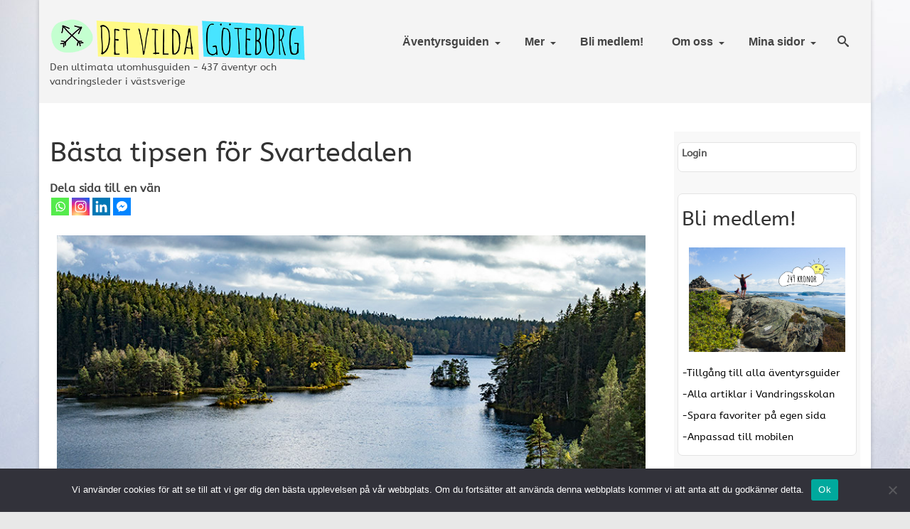

--- FILE ---
content_type: text/html; charset=UTF-8
request_url: https://detvildagoteborg.se/basta-tipsen-for-svartedalen/
body_size: 29366
content:
<!DOCTYPE html>
<html class="no-js" lang="sv-SE" itemscope="itemscope" itemtype="https://schema.org/WebPage" >
<head>
  <meta charset="UTF-8">
  <meta name="viewport" content="width=device-width, initial-scale=1.0">
  <meta http-equiv="X-UA-Compatible" content="IE=edge">
  <meta name='robots' content='index, follow, max-image-preview:large, max-snippet:-1, max-video-preview:-1' />

	<!-- This site is optimized with the Yoast SEO plugin v26.8 - https://yoast.com/product/yoast-seo-wordpress/ -->
	<title>Bästa tipsen för Svartedalen - Det Vilda Göteborg</title>
	<link rel="canonical" href="https://detvildagoteborg.se/basta-tipsen-for-svartedalen/" />
	<meta property="og:locale" content="sv_SE" />
	<meta property="og:type" content="article" />
	<meta property="og:title" content="Bästa tipsen för Svartedalen - Det Vilda Göteborg" />
	<meta property="og:description" content="Dela sida till en vänVästra Svartedalen bjuder på massor med äventyr och häftiga naturupplevelser. Här har vi samlat ett gäng vandringar, ett par vindskydd, två utsiktsplatser och en fors som är värda ett (eller flera) besök. Bottenstugan är den perfekta &hellip; Läs mer" />
	<meta property="og:url" content="https://detvildagoteborg.se/basta-tipsen-for-svartedalen/" />
	<meta property="og:site_name" content="Det Vilda Göteborg" />
	<meta property="article:published_time" content="2021-05-25T09:42:49+00:00" />
	<meta property="article:modified_time" content="2024-10-18T07:27:38+00:00" />
	<meta property="og:image" content="https://detvildagoteborg.se/wp-content/uploads/2021/05/76A0221.jpg" />
	<meta property="og:image:width" content="850" />
	<meta property="og:image:height" content="567" />
	<meta property="og:image:type" content="image/jpeg" />
	<meta name="author" content="detvildagoteborg" />
	<meta name="twitter:card" content="summary_large_image" />
	<meta name="twitter:label1" content="Skriven av" />
	<meta name="twitter:data1" content="detvildagoteborg" />
	<meta name="twitter:label2" content="Beräknad lästid" />
	<meta name="twitter:data2" content="3 minuter" />
	<script type="application/ld+json" class="yoast-schema-graph">{"@context":"https://schema.org","@graph":[{"@type":"Article","@id":"https://detvildagoteborg.se/basta-tipsen-for-svartedalen/#article","isPartOf":{"@id":"https://detvildagoteborg.se/basta-tipsen-for-svartedalen/"},"author":{"name":"detvildagoteborg","@id":"https://detvildagoteborg.se/#/schema/person/be6643fbc709ed0a99dcdf22d0790130"},"headline":"Bästa tipsen för Svartedalen","datePublished":"2021-05-25T09:42:49+00:00","dateModified":"2024-10-18T07:27:38+00:00","mainEntityOfPage":{"@id":"https://detvildagoteborg.se/basta-tipsen-for-svartedalen/"},"wordCount":403,"commentCount":1,"image":{"@id":"https://detvildagoteborg.se/basta-tipsen-for-svartedalen/#primaryimage"},"thumbnailUrl":"https://detvildagoteborg.se/wp-content/uploads/2021/05/76A0221.jpg","keywords":["Bottenstugan","Naturreservat","Svartedalen"],"articleSection":["Artiklar om vandring","Inspiration"],"inLanguage":"sv-SE","potentialAction":[{"@type":"CommentAction","name":"Comment","target":["https://detvildagoteborg.se/basta-tipsen-for-svartedalen/#respond"]}]},{"@type":"WebPage","@id":"https://detvildagoteborg.se/basta-tipsen-for-svartedalen/","url":"https://detvildagoteborg.se/basta-tipsen-for-svartedalen/","name":"Bästa tipsen för Svartedalen - Det Vilda Göteborg","isPartOf":{"@id":"https://detvildagoteborg.se/#website"},"primaryImageOfPage":{"@id":"https://detvildagoteborg.se/basta-tipsen-for-svartedalen/#primaryimage"},"image":{"@id":"https://detvildagoteborg.se/basta-tipsen-for-svartedalen/#primaryimage"},"thumbnailUrl":"https://detvildagoteborg.se/wp-content/uploads/2021/05/76A0221.jpg","datePublished":"2021-05-25T09:42:49+00:00","dateModified":"2024-10-18T07:27:38+00:00","author":{"@id":"https://detvildagoteborg.se/#/schema/person/be6643fbc709ed0a99dcdf22d0790130"},"breadcrumb":{"@id":"https://detvildagoteborg.se/basta-tipsen-for-svartedalen/#breadcrumb"},"inLanguage":"sv-SE","potentialAction":[{"@type":"ReadAction","target":["https://detvildagoteborg.se/basta-tipsen-for-svartedalen/"]}]},{"@type":"ImageObject","inLanguage":"sv-SE","@id":"https://detvildagoteborg.se/basta-tipsen-for-svartedalen/#primaryimage","url":"https://detvildagoteborg.se/wp-content/uploads/2021/05/76A0221.jpg","contentUrl":"https://detvildagoteborg.se/wp-content/uploads/2021/05/76A0221.jpg","width":850,"height":567},{"@type":"BreadcrumbList","@id":"https://detvildagoteborg.se/basta-tipsen-for-svartedalen/#breadcrumb","itemListElement":[{"@type":"ListItem","position":1,"name":"Hem","item":"https://detvildagoteborg.se/"},{"@type":"ListItem","position":2,"name":"Artiklar","item":"https://detvildagoteborg.se/inspiration/"},{"@type":"ListItem","position":3,"name":"Bästa tipsen för Svartedalen"}]},{"@type":"WebSite","@id":"https://detvildagoteborg.se/#website","url":"https://detvildagoteborg.se/","name":"Det Vilda Göteborg","description":"Äventyr, Friluftsliv, Natur","potentialAction":[{"@type":"SearchAction","target":{"@type":"EntryPoint","urlTemplate":"https://detvildagoteborg.se/?s={search_term_string}"},"query-input":{"@type":"PropertyValueSpecification","valueRequired":true,"valueName":"search_term_string"}}],"inLanguage":"sv-SE"},{"@type":"Person","@id":"https://detvildagoteborg.se/#/schema/person/be6643fbc709ed0a99dcdf22d0790130","name":"detvildagoteborg","image":{"@type":"ImageObject","inLanguage":"sv-SE","@id":"https://detvildagoteborg.se/#/schema/person/image/","url":"https://secure.gravatar.com/avatar/38a5c5939d1a56f98987ff7aa24ef90fe70f7f326de1637c1a00bdd40d31f806?s=96&d=mm&r=g","contentUrl":"https://secure.gravatar.com/avatar/38a5c5939d1a56f98987ff7aa24ef90fe70f7f326de1637c1a00bdd40d31f806?s=96&d=mm&r=g","caption":"detvildagoteborg"},"url":"https://detvildagoteborg.se/author/detvildagoteborg/"}]}</script>
	<!-- / Yoast SEO plugin. -->


<link rel='dns-prefetch' href='//maxcdn.bootstrapcdn.com' />
<link rel='dns-prefetch' href='//fonts.googleapis.com' />
<link rel="alternate" type="application/rss+xml" title="Det Vilda Göteborg &raquo; Webbflöde" href="https://detvildagoteborg.se/feed/" />
<link rel="alternate" type="application/rss+xml" title="Det Vilda Göteborg &raquo; Kommentarsflöde" href="https://detvildagoteborg.se/comments/feed/" />
<link rel="alternate" type="application/rss+xml" title="Det Vilda Göteborg &raquo; Kommentarsflöde för Bästa tipsen för Svartedalen" href="https://detvildagoteborg.se/basta-tipsen-for-svartedalen/feed/" />
<link rel="alternate" title="oEmbed (JSON)" type="application/json+oembed" href="https://detvildagoteborg.se/wp-json/oembed/1.0/embed?url=https%3A%2F%2Fdetvildagoteborg.se%2Fbasta-tipsen-for-svartedalen%2F" />
<link rel="alternate" title="oEmbed (XML)" type="text/xml+oembed" href="https://detvildagoteborg.se/wp-json/oembed/1.0/embed?url=https%3A%2F%2Fdetvildagoteborg.se%2Fbasta-tipsen-for-svartedalen%2F&#038;format=xml" />
<link rel="shortcut icon" type="image/x-icon" href="https://detvildagoteborg.se/wp-content/uploads/2019/12/favicon_dvg.png" /><style type="text/css" id="kt-local-fonts-css">@font-face{font-family:'ABeeZee';font-style:italic;font-weight:400;src:local('ABeeZee Italic'),local('ABeeZee-Italic'),url(https://detvildagoteborg.se/wp-content/uploads/kadence-gfonts/abeezee/gdFHbjHcLYROorto_Tq2E_Y6323mHUZFJMgTvxaG2iE.eot) format('embedded-opentype'),url(https://detvildagoteborg.se/wp-content/uploads/kadence-gfonts/abeezee/gdFHbjHcLYROorto_Tq2E6CWcynf_cDxXwCLxiixG1c.ttf) format('ttf'),url(https://detvildagoteborg.se/wp-content/uploads/kadence-gfonts/abeezee/gdFHbjHcLYROorto_Tq2Ez8E0i7KZn-EPnyo3HZu7kw.woff) format('woff'),url(https://detvildagoteborg.se/wp-content/uploads/kadence-gfonts/abeezee/gdFHbjHcLYROorto_Tq2E1tXRa8TVwTICgirnJhmVJw.woff2) format('woff2');}@font-face{font-family:'ABeeZee';font-style:italic;font-weight:700;;}@font-face{font-family:'ABeeZee';font-style:normal;font-weight:400;src:local('ABeeZee Regular'),local('ABeeZee-Regular'),url(https://detvildagoteborg.se/wp-content/uploads/kadence-gfonts/abeezee/mHe7YG9wQgrkYxToGNllew.eot) format('embedded-opentype'),url(https://detvildagoteborg.se/wp-content/uploads/kadence-gfonts/abeezee/JYPhMn-3Xw-JGuyB-fEdNA.ttf) format('ttf'),url(https://detvildagoteborg.se/wp-content/uploads/kadence-gfonts/abeezee/m_J3nYLkIiGqm2wAiy01kg.woff) format('woff'),url(https://detvildagoteborg.se/wp-content/uploads/kadence-gfonts/abeezee/TV7JXr7j4tW7mgYreANhGQ.woff2) format('woff2');}@font-face{font-family:'ABeeZee';font-style:normal;font-weight:700;;}@font-face{font-family:'Lato';font-style:normal;font-weight:700;src:local('Lato Bold'),local('Lato-Bold'),url(https://detvildagoteborg.se/wp-content/uploads/kadence-gfonts/lato/sBtfDPlEIwvKKU53nAG7AQ.eot) format('embedded-opentype'),url(https://detvildagoteborg.se/wp-content/uploads/kadence-gfonts/lato/DvlFBScY1r-FMtZSYIYoYw.ttf) format('ttf'),url(https://detvildagoteborg.se/wp-content/uploads/kadence-gfonts/lato/wkfQbvfT_02e2IWO3yYueQ.woff) format('woff'),url(https://detvildagoteborg.se/wp-content/uploads/kadence-gfonts/lato/H2DMvhDLycM56KNuAtbJYA.woff2) format('woff2');}</style>		<!-- This site uses the Google Analytics by MonsterInsights plugin v9.11.1 - Using Analytics tracking - https://www.monsterinsights.com/ -->
							<script src="//www.googletagmanager.com/gtag/js?id=G-NEYMXTBE94"  data-cfasync="false" data-wpfc-render="false" type="text/javascript" async></script>
			<script data-cfasync="false" data-wpfc-render="false" type="text/javascript">
				var mi_version = '9.11.1';
				var mi_track_user = true;
				var mi_no_track_reason = '';
								var MonsterInsightsDefaultLocations = {"page_location":"https:\/\/detvildagoteborg.se\/basta-tipsen-for-svartedalen\/"};
								if ( typeof MonsterInsightsPrivacyGuardFilter === 'function' ) {
					var MonsterInsightsLocations = (typeof MonsterInsightsExcludeQuery === 'object') ? MonsterInsightsPrivacyGuardFilter( MonsterInsightsExcludeQuery ) : MonsterInsightsPrivacyGuardFilter( MonsterInsightsDefaultLocations );
				} else {
					var MonsterInsightsLocations = (typeof MonsterInsightsExcludeQuery === 'object') ? MonsterInsightsExcludeQuery : MonsterInsightsDefaultLocations;
				}

								var disableStrs = [
										'ga-disable-G-NEYMXTBE94',
									];

				/* Function to detect opted out users */
				function __gtagTrackerIsOptedOut() {
					for (var index = 0; index < disableStrs.length; index++) {
						if (document.cookie.indexOf(disableStrs[index] + '=true') > -1) {
							return true;
						}
					}

					return false;
				}

				/* Disable tracking if the opt-out cookie exists. */
				if (__gtagTrackerIsOptedOut()) {
					for (var index = 0; index < disableStrs.length; index++) {
						window[disableStrs[index]] = true;
					}
				}

				/* Opt-out function */
				function __gtagTrackerOptout() {
					for (var index = 0; index < disableStrs.length; index++) {
						document.cookie = disableStrs[index] + '=true; expires=Thu, 31 Dec 2099 23:59:59 UTC; path=/';
						window[disableStrs[index]] = true;
					}
				}

				if ('undefined' === typeof gaOptout) {
					function gaOptout() {
						__gtagTrackerOptout();
					}
				}
								window.dataLayer = window.dataLayer || [];

				window.MonsterInsightsDualTracker = {
					helpers: {},
					trackers: {},
				};
				if (mi_track_user) {
					function __gtagDataLayer() {
						dataLayer.push(arguments);
					}

					function __gtagTracker(type, name, parameters) {
						if (!parameters) {
							parameters = {};
						}

						if (parameters.send_to) {
							__gtagDataLayer.apply(null, arguments);
							return;
						}

						if (type === 'event') {
														parameters.send_to = monsterinsights_frontend.v4_id;
							var hookName = name;
							if (typeof parameters['event_category'] !== 'undefined') {
								hookName = parameters['event_category'] + ':' + name;
							}

							if (typeof MonsterInsightsDualTracker.trackers[hookName] !== 'undefined') {
								MonsterInsightsDualTracker.trackers[hookName](parameters);
							} else {
								__gtagDataLayer('event', name, parameters);
							}
							
						} else {
							__gtagDataLayer.apply(null, arguments);
						}
					}

					__gtagTracker('js', new Date());
					__gtagTracker('set', {
						'developer_id.dZGIzZG': true,
											});
					if ( MonsterInsightsLocations.page_location ) {
						__gtagTracker('set', MonsterInsightsLocations);
					}
										__gtagTracker('config', 'G-NEYMXTBE94', {"forceSSL":"true"} );
										window.gtag = __gtagTracker;										(function () {
						/* https://developers.google.com/analytics/devguides/collection/analyticsjs/ */
						/* ga and __gaTracker compatibility shim. */
						var noopfn = function () {
							return null;
						};
						var newtracker = function () {
							return new Tracker();
						};
						var Tracker = function () {
							return null;
						};
						var p = Tracker.prototype;
						p.get = noopfn;
						p.set = noopfn;
						p.send = function () {
							var args = Array.prototype.slice.call(arguments);
							args.unshift('send');
							__gaTracker.apply(null, args);
						};
						var __gaTracker = function () {
							var len = arguments.length;
							if (len === 0) {
								return;
							}
							var f = arguments[len - 1];
							if (typeof f !== 'object' || f === null || typeof f.hitCallback !== 'function') {
								if ('send' === arguments[0]) {
									var hitConverted, hitObject = false, action;
									if ('event' === arguments[1]) {
										if ('undefined' !== typeof arguments[3]) {
											hitObject = {
												'eventAction': arguments[3],
												'eventCategory': arguments[2],
												'eventLabel': arguments[4],
												'value': arguments[5] ? arguments[5] : 1,
											}
										}
									}
									if ('pageview' === arguments[1]) {
										if ('undefined' !== typeof arguments[2]) {
											hitObject = {
												'eventAction': 'page_view',
												'page_path': arguments[2],
											}
										}
									}
									if (typeof arguments[2] === 'object') {
										hitObject = arguments[2];
									}
									if (typeof arguments[5] === 'object') {
										Object.assign(hitObject, arguments[5]);
									}
									if ('undefined' !== typeof arguments[1].hitType) {
										hitObject = arguments[1];
										if ('pageview' === hitObject.hitType) {
											hitObject.eventAction = 'page_view';
										}
									}
									if (hitObject) {
										action = 'timing' === arguments[1].hitType ? 'timing_complete' : hitObject.eventAction;
										hitConverted = mapArgs(hitObject);
										__gtagTracker('event', action, hitConverted);
									}
								}
								return;
							}

							function mapArgs(args) {
								var arg, hit = {};
								var gaMap = {
									'eventCategory': 'event_category',
									'eventAction': 'event_action',
									'eventLabel': 'event_label',
									'eventValue': 'event_value',
									'nonInteraction': 'non_interaction',
									'timingCategory': 'event_category',
									'timingVar': 'name',
									'timingValue': 'value',
									'timingLabel': 'event_label',
									'page': 'page_path',
									'location': 'page_location',
									'title': 'page_title',
									'referrer' : 'page_referrer',
								};
								for (arg in args) {
																		if (!(!args.hasOwnProperty(arg) || !gaMap.hasOwnProperty(arg))) {
										hit[gaMap[arg]] = args[arg];
									} else {
										hit[arg] = args[arg];
									}
								}
								return hit;
							}

							try {
								f.hitCallback();
							} catch (ex) {
							}
						};
						__gaTracker.create = newtracker;
						__gaTracker.getByName = newtracker;
						__gaTracker.getAll = function () {
							return [];
						};
						__gaTracker.remove = noopfn;
						__gaTracker.loaded = true;
						window['__gaTracker'] = __gaTracker;
					})();
									} else {
										console.log("");
					(function () {
						function __gtagTracker() {
							return null;
						}

						window['__gtagTracker'] = __gtagTracker;
						window['gtag'] = __gtagTracker;
					})();
									}
			</script>
							<!-- / Google Analytics by MonsterInsights -->
		<style id='wp-img-auto-sizes-contain-inline-css' type='text/css'>
img:is([sizes=auto i],[sizes^="auto," i]){contain-intrinsic-size:3000px 1500px}
/*# sourceURL=wp-img-auto-sizes-contain-inline-css */
</style>
<link rel='stylesheet' id='mp-theme-css' href='https://detvildagoteborg.se/wp-content/plugins/memberpress/css/ui/theme.css?ver=1.12.11' type='text/css' media='all' />
<link rel='stylesheet' id='sbi_styles-css' href='https://detvildagoteborg.se/wp-content/plugins/instagram-feed/css/sbi-styles.min.css?ver=6.10.0' type='text/css' media='all' />
<style id='wp-emoji-styles-inline-css' type='text/css'>

	img.wp-smiley, img.emoji {
		display: inline !important;
		border: none !important;
		box-shadow: none !important;
		height: 1em !important;
		width: 1em !important;
		margin: 0 0.07em !important;
		vertical-align: -0.1em !important;
		background: none !important;
		padding: 0 !important;
	}
/*# sourceURL=wp-emoji-styles-inline-css */
</style>
<style id='wp-block-library-inline-css' type='text/css'>
:root{--wp-block-synced-color:#7a00df;--wp-block-synced-color--rgb:122,0,223;--wp-bound-block-color:var(--wp-block-synced-color);--wp-editor-canvas-background:#ddd;--wp-admin-theme-color:#007cba;--wp-admin-theme-color--rgb:0,124,186;--wp-admin-theme-color-darker-10:#006ba1;--wp-admin-theme-color-darker-10--rgb:0,107,160.5;--wp-admin-theme-color-darker-20:#005a87;--wp-admin-theme-color-darker-20--rgb:0,90,135;--wp-admin-border-width-focus:2px}@media (min-resolution:192dpi){:root{--wp-admin-border-width-focus:1.5px}}.wp-element-button{cursor:pointer}:root .has-very-light-gray-background-color{background-color:#eee}:root .has-very-dark-gray-background-color{background-color:#313131}:root .has-very-light-gray-color{color:#eee}:root .has-very-dark-gray-color{color:#313131}:root .has-vivid-green-cyan-to-vivid-cyan-blue-gradient-background{background:linear-gradient(135deg,#00d084,#0693e3)}:root .has-purple-crush-gradient-background{background:linear-gradient(135deg,#34e2e4,#4721fb 50%,#ab1dfe)}:root .has-hazy-dawn-gradient-background{background:linear-gradient(135deg,#faaca8,#dad0ec)}:root .has-subdued-olive-gradient-background{background:linear-gradient(135deg,#fafae1,#67a671)}:root .has-atomic-cream-gradient-background{background:linear-gradient(135deg,#fdd79a,#004a59)}:root .has-nightshade-gradient-background{background:linear-gradient(135deg,#330968,#31cdcf)}:root .has-midnight-gradient-background{background:linear-gradient(135deg,#020381,#2874fc)}:root{--wp--preset--font-size--normal:16px;--wp--preset--font-size--huge:42px}.has-regular-font-size{font-size:1em}.has-larger-font-size{font-size:2.625em}.has-normal-font-size{font-size:var(--wp--preset--font-size--normal)}.has-huge-font-size{font-size:var(--wp--preset--font-size--huge)}.has-text-align-center{text-align:center}.has-text-align-left{text-align:left}.has-text-align-right{text-align:right}.has-fit-text{white-space:nowrap!important}#end-resizable-editor-section{display:none}.aligncenter{clear:both}.items-justified-left{justify-content:flex-start}.items-justified-center{justify-content:center}.items-justified-right{justify-content:flex-end}.items-justified-space-between{justify-content:space-between}.screen-reader-text{border:0;clip-path:inset(50%);height:1px;margin:-1px;overflow:hidden;padding:0;position:absolute;width:1px;word-wrap:normal!important}.screen-reader-text:focus{background-color:#ddd;clip-path:none;color:#444;display:block;font-size:1em;height:auto;left:5px;line-height:normal;padding:15px 23px 14px;text-decoration:none;top:5px;width:auto;z-index:100000}html :where(.has-border-color){border-style:solid}html :where([style*=border-top-color]){border-top-style:solid}html :where([style*=border-right-color]){border-right-style:solid}html :where([style*=border-bottom-color]){border-bottom-style:solid}html :where([style*=border-left-color]){border-left-style:solid}html :where([style*=border-width]){border-style:solid}html :where([style*=border-top-width]){border-top-style:solid}html :where([style*=border-right-width]){border-right-style:solid}html :where([style*=border-bottom-width]){border-bottom-style:solid}html :where([style*=border-left-width]){border-left-style:solid}html :where(img[class*=wp-image-]){height:auto;max-width:100%}:where(figure){margin:0 0 1em}html :where(.is-position-sticky){--wp-admin--admin-bar--position-offset:var(--wp-admin--admin-bar--height,0px)}@media screen and (max-width:600px){html :where(.is-position-sticky){--wp-admin--admin-bar--position-offset:0px}}

/*# sourceURL=wp-block-library-inline-css */
</style><style id='wp-block-image-inline-css' type='text/css'>
.wp-block-image>a,.wp-block-image>figure>a{display:inline-block}.wp-block-image img{box-sizing:border-box;height:auto;max-width:100%;vertical-align:bottom}@media not (prefers-reduced-motion){.wp-block-image img.hide{visibility:hidden}.wp-block-image img.show{animation:show-content-image .4s}}.wp-block-image[style*=border-radius] img,.wp-block-image[style*=border-radius]>a{border-radius:inherit}.wp-block-image.has-custom-border img{box-sizing:border-box}.wp-block-image.aligncenter{text-align:center}.wp-block-image.alignfull>a,.wp-block-image.alignwide>a{width:100%}.wp-block-image.alignfull img,.wp-block-image.alignwide img{height:auto;width:100%}.wp-block-image .aligncenter,.wp-block-image .alignleft,.wp-block-image .alignright,.wp-block-image.aligncenter,.wp-block-image.alignleft,.wp-block-image.alignright{display:table}.wp-block-image .aligncenter>figcaption,.wp-block-image .alignleft>figcaption,.wp-block-image .alignright>figcaption,.wp-block-image.aligncenter>figcaption,.wp-block-image.alignleft>figcaption,.wp-block-image.alignright>figcaption{caption-side:bottom;display:table-caption}.wp-block-image .alignleft{float:left;margin:.5em 1em .5em 0}.wp-block-image .alignright{float:right;margin:.5em 0 .5em 1em}.wp-block-image .aligncenter{margin-left:auto;margin-right:auto}.wp-block-image :where(figcaption){margin-bottom:1em;margin-top:.5em}.wp-block-image.is-style-circle-mask img{border-radius:9999px}@supports ((-webkit-mask-image:none) or (mask-image:none)) or (-webkit-mask-image:none){.wp-block-image.is-style-circle-mask img{border-radius:0;-webkit-mask-image:url('data:image/svg+xml;utf8,<svg viewBox="0 0 100 100" xmlns="http://www.w3.org/2000/svg"><circle cx="50" cy="50" r="50"/></svg>');mask-image:url('data:image/svg+xml;utf8,<svg viewBox="0 0 100 100" xmlns="http://www.w3.org/2000/svg"><circle cx="50" cy="50" r="50"/></svg>');mask-mode:alpha;-webkit-mask-position:center;mask-position:center;-webkit-mask-repeat:no-repeat;mask-repeat:no-repeat;-webkit-mask-size:contain;mask-size:contain}}:root :where(.wp-block-image.is-style-rounded img,.wp-block-image .is-style-rounded img){border-radius:9999px}.wp-block-image figure{margin:0}.wp-lightbox-container{display:flex;flex-direction:column;position:relative}.wp-lightbox-container img{cursor:zoom-in}.wp-lightbox-container img:hover+button{opacity:1}.wp-lightbox-container button{align-items:center;backdrop-filter:blur(16px) saturate(180%);background-color:#5a5a5a40;border:none;border-radius:4px;cursor:zoom-in;display:flex;height:20px;justify-content:center;opacity:0;padding:0;position:absolute;right:16px;text-align:center;top:16px;width:20px;z-index:100}@media not (prefers-reduced-motion){.wp-lightbox-container button{transition:opacity .2s ease}}.wp-lightbox-container button:focus-visible{outline:3px auto #5a5a5a40;outline:3px auto -webkit-focus-ring-color;outline-offset:3px}.wp-lightbox-container button:hover{cursor:pointer;opacity:1}.wp-lightbox-container button:focus{opacity:1}.wp-lightbox-container button:focus,.wp-lightbox-container button:hover,.wp-lightbox-container button:not(:hover):not(:active):not(.has-background){background-color:#5a5a5a40;border:none}.wp-lightbox-overlay{box-sizing:border-box;cursor:zoom-out;height:100vh;left:0;overflow:hidden;position:fixed;top:0;visibility:hidden;width:100%;z-index:100000}.wp-lightbox-overlay .close-button{align-items:center;cursor:pointer;display:flex;justify-content:center;min-height:40px;min-width:40px;padding:0;position:absolute;right:calc(env(safe-area-inset-right) + 16px);top:calc(env(safe-area-inset-top) + 16px);z-index:5000000}.wp-lightbox-overlay .close-button:focus,.wp-lightbox-overlay .close-button:hover,.wp-lightbox-overlay .close-button:not(:hover):not(:active):not(.has-background){background:none;border:none}.wp-lightbox-overlay .lightbox-image-container{height:var(--wp--lightbox-container-height);left:50%;overflow:hidden;position:absolute;top:50%;transform:translate(-50%,-50%);transform-origin:top left;width:var(--wp--lightbox-container-width);z-index:9999999999}.wp-lightbox-overlay .wp-block-image{align-items:center;box-sizing:border-box;display:flex;height:100%;justify-content:center;margin:0;position:relative;transform-origin:0 0;width:100%;z-index:3000000}.wp-lightbox-overlay .wp-block-image img{height:var(--wp--lightbox-image-height);min-height:var(--wp--lightbox-image-height);min-width:var(--wp--lightbox-image-width);width:var(--wp--lightbox-image-width)}.wp-lightbox-overlay .wp-block-image figcaption{display:none}.wp-lightbox-overlay button{background:none;border:none}.wp-lightbox-overlay .scrim{background-color:#fff;height:100%;opacity:.9;position:absolute;width:100%;z-index:2000000}.wp-lightbox-overlay.active{visibility:visible}@media not (prefers-reduced-motion){.wp-lightbox-overlay.active{animation:turn-on-visibility .25s both}.wp-lightbox-overlay.active img{animation:turn-on-visibility .35s both}.wp-lightbox-overlay.show-closing-animation:not(.active){animation:turn-off-visibility .35s both}.wp-lightbox-overlay.show-closing-animation:not(.active) img{animation:turn-off-visibility .25s both}.wp-lightbox-overlay.zoom.active{animation:none;opacity:1;visibility:visible}.wp-lightbox-overlay.zoom.active .lightbox-image-container{animation:lightbox-zoom-in .4s}.wp-lightbox-overlay.zoom.active .lightbox-image-container img{animation:none}.wp-lightbox-overlay.zoom.active .scrim{animation:turn-on-visibility .4s forwards}.wp-lightbox-overlay.zoom.show-closing-animation:not(.active){animation:none}.wp-lightbox-overlay.zoom.show-closing-animation:not(.active) .lightbox-image-container{animation:lightbox-zoom-out .4s}.wp-lightbox-overlay.zoom.show-closing-animation:not(.active) .lightbox-image-container img{animation:none}.wp-lightbox-overlay.zoom.show-closing-animation:not(.active) .scrim{animation:turn-off-visibility .4s forwards}}@keyframes show-content-image{0%{visibility:hidden}99%{visibility:hidden}to{visibility:visible}}@keyframes turn-on-visibility{0%{opacity:0}to{opacity:1}}@keyframes turn-off-visibility{0%{opacity:1;visibility:visible}99%{opacity:0;visibility:visible}to{opacity:0;visibility:hidden}}@keyframes lightbox-zoom-in{0%{transform:translate(calc((-100vw + var(--wp--lightbox-scrollbar-width))/2 + var(--wp--lightbox-initial-left-position)),calc(-50vh + var(--wp--lightbox-initial-top-position))) scale(var(--wp--lightbox-scale))}to{transform:translate(-50%,-50%) scale(1)}}@keyframes lightbox-zoom-out{0%{transform:translate(-50%,-50%) scale(1);visibility:visible}99%{visibility:visible}to{transform:translate(calc((-100vw + var(--wp--lightbox-scrollbar-width))/2 + var(--wp--lightbox-initial-left-position)),calc(-50vh + var(--wp--lightbox-initial-top-position))) scale(var(--wp--lightbox-scale));visibility:hidden}}
/*# sourceURL=https://detvildagoteborg.se/wp-includes/blocks/image/style.min.css */
</style>
<style id='wp-block-separator-inline-css' type='text/css'>
@charset "UTF-8";.wp-block-separator{border:none;border-top:2px solid}:root :where(.wp-block-separator.is-style-dots){height:auto;line-height:1;text-align:center}:root :where(.wp-block-separator.is-style-dots):before{color:currentColor;content:"···";font-family:serif;font-size:1.5em;letter-spacing:2em;padding-left:2em}.wp-block-separator.is-style-dots{background:none!important;border:none!important}
/*# sourceURL=https://detvildagoteborg.se/wp-includes/blocks/separator/style.min.css */
</style>
<style id='global-styles-inline-css' type='text/css'>
:root{--wp--preset--aspect-ratio--square: 1;--wp--preset--aspect-ratio--4-3: 4/3;--wp--preset--aspect-ratio--3-4: 3/4;--wp--preset--aspect-ratio--3-2: 3/2;--wp--preset--aspect-ratio--2-3: 2/3;--wp--preset--aspect-ratio--16-9: 16/9;--wp--preset--aspect-ratio--9-16: 9/16;--wp--preset--color--black: #000;--wp--preset--color--cyan-bluish-gray: #abb8c3;--wp--preset--color--white: #fff;--wp--preset--color--pale-pink: #f78da7;--wp--preset--color--vivid-red: #cf2e2e;--wp--preset--color--luminous-vivid-orange: #ff6900;--wp--preset--color--luminous-vivid-amber: #fcb900;--wp--preset--color--light-green-cyan: #7bdcb5;--wp--preset--color--vivid-green-cyan: #00d084;--wp--preset--color--pale-cyan-blue: #8ed1fc;--wp--preset--color--vivid-cyan-blue: #0693e3;--wp--preset--color--vivid-purple: #9b51e0;--wp--preset--color--virtue-primary: #48e4ff;--wp--preset--color--virtue-primary-light: #636363;--wp--preset--color--very-light-gray: #eee;--wp--preset--color--very-dark-gray: #444;--wp--preset--gradient--vivid-cyan-blue-to-vivid-purple: linear-gradient(135deg,rgb(6,147,227) 0%,rgb(155,81,224) 100%);--wp--preset--gradient--light-green-cyan-to-vivid-green-cyan: linear-gradient(135deg,rgb(122,220,180) 0%,rgb(0,208,130) 100%);--wp--preset--gradient--luminous-vivid-amber-to-luminous-vivid-orange: linear-gradient(135deg,rgb(252,185,0) 0%,rgb(255,105,0) 100%);--wp--preset--gradient--luminous-vivid-orange-to-vivid-red: linear-gradient(135deg,rgb(255,105,0) 0%,rgb(207,46,46) 100%);--wp--preset--gradient--very-light-gray-to-cyan-bluish-gray: linear-gradient(135deg,rgb(238,238,238) 0%,rgb(169,184,195) 100%);--wp--preset--gradient--cool-to-warm-spectrum: linear-gradient(135deg,rgb(74,234,220) 0%,rgb(151,120,209) 20%,rgb(207,42,186) 40%,rgb(238,44,130) 60%,rgb(251,105,98) 80%,rgb(254,248,76) 100%);--wp--preset--gradient--blush-light-purple: linear-gradient(135deg,rgb(255,206,236) 0%,rgb(152,150,240) 100%);--wp--preset--gradient--blush-bordeaux: linear-gradient(135deg,rgb(254,205,165) 0%,rgb(254,45,45) 50%,rgb(107,0,62) 100%);--wp--preset--gradient--luminous-dusk: linear-gradient(135deg,rgb(255,203,112) 0%,rgb(199,81,192) 50%,rgb(65,88,208) 100%);--wp--preset--gradient--pale-ocean: linear-gradient(135deg,rgb(255,245,203) 0%,rgb(182,227,212) 50%,rgb(51,167,181) 100%);--wp--preset--gradient--electric-grass: linear-gradient(135deg,rgb(202,248,128) 0%,rgb(113,206,126) 100%);--wp--preset--gradient--midnight: linear-gradient(135deg,rgb(2,3,129) 0%,rgb(40,116,252) 100%);--wp--preset--font-size--small: 13px;--wp--preset--font-size--medium: 20px;--wp--preset--font-size--large: 36px;--wp--preset--font-size--x-large: 42px;--wp--preset--spacing--20: 0.44rem;--wp--preset--spacing--30: 0.67rem;--wp--preset--spacing--40: 1rem;--wp--preset--spacing--50: 1.5rem;--wp--preset--spacing--60: 2.25rem;--wp--preset--spacing--70: 3.38rem;--wp--preset--spacing--80: 5.06rem;--wp--preset--shadow--natural: 6px 6px 9px rgba(0, 0, 0, 0.2);--wp--preset--shadow--deep: 12px 12px 50px rgba(0, 0, 0, 0.4);--wp--preset--shadow--sharp: 6px 6px 0px rgba(0, 0, 0, 0.2);--wp--preset--shadow--outlined: 6px 6px 0px -3px rgb(255, 255, 255), 6px 6px rgb(0, 0, 0);--wp--preset--shadow--crisp: 6px 6px 0px rgb(0, 0, 0);}:where(.is-layout-flex){gap: 0.5em;}:where(.is-layout-grid){gap: 0.5em;}body .is-layout-flex{display: flex;}.is-layout-flex{flex-wrap: wrap;align-items: center;}.is-layout-flex > :is(*, div){margin: 0;}body .is-layout-grid{display: grid;}.is-layout-grid > :is(*, div){margin: 0;}:where(.wp-block-columns.is-layout-flex){gap: 2em;}:where(.wp-block-columns.is-layout-grid){gap: 2em;}:where(.wp-block-post-template.is-layout-flex){gap: 1.25em;}:where(.wp-block-post-template.is-layout-grid){gap: 1.25em;}.has-black-color{color: var(--wp--preset--color--black) !important;}.has-cyan-bluish-gray-color{color: var(--wp--preset--color--cyan-bluish-gray) !important;}.has-white-color{color: var(--wp--preset--color--white) !important;}.has-pale-pink-color{color: var(--wp--preset--color--pale-pink) !important;}.has-vivid-red-color{color: var(--wp--preset--color--vivid-red) !important;}.has-luminous-vivid-orange-color{color: var(--wp--preset--color--luminous-vivid-orange) !important;}.has-luminous-vivid-amber-color{color: var(--wp--preset--color--luminous-vivid-amber) !important;}.has-light-green-cyan-color{color: var(--wp--preset--color--light-green-cyan) !important;}.has-vivid-green-cyan-color{color: var(--wp--preset--color--vivid-green-cyan) !important;}.has-pale-cyan-blue-color{color: var(--wp--preset--color--pale-cyan-blue) !important;}.has-vivid-cyan-blue-color{color: var(--wp--preset--color--vivid-cyan-blue) !important;}.has-vivid-purple-color{color: var(--wp--preset--color--vivid-purple) !important;}.has-black-background-color{background-color: var(--wp--preset--color--black) !important;}.has-cyan-bluish-gray-background-color{background-color: var(--wp--preset--color--cyan-bluish-gray) !important;}.has-white-background-color{background-color: var(--wp--preset--color--white) !important;}.has-pale-pink-background-color{background-color: var(--wp--preset--color--pale-pink) !important;}.has-vivid-red-background-color{background-color: var(--wp--preset--color--vivid-red) !important;}.has-luminous-vivid-orange-background-color{background-color: var(--wp--preset--color--luminous-vivid-orange) !important;}.has-luminous-vivid-amber-background-color{background-color: var(--wp--preset--color--luminous-vivid-amber) !important;}.has-light-green-cyan-background-color{background-color: var(--wp--preset--color--light-green-cyan) !important;}.has-vivid-green-cyan-background-color{background-color: var(--wp--preset--color--vivid-green-cyan) !important;}.has-pale-cyan-blue-background-color{background-color: var(--wp--preset--color--pale-cyan-blue) !important;}.has-vivid-cyan-blue-background-color{background-color: var(--wp--preset--color--vivid-cyan-blue) !important;}.has-vivid-purple-background-color{background-color: var(--wp--preset--color--vivid-purple) !important;}.has-black-border-color{border-color: var(--wp--preset--color--black) !important;}.has-cyan-bluish-gray-border-color{border-color: var(--wp--preset--color--cyan-bluish-gray) !important;}.has-white-border-color{border-color: var(--wp--preset--color--white) !important;}.has-pale-pink-border-color{border-color: var(--wp--preset--color--pale-pink) !important;}.has-vivid-red-border-color{border-color: var(--wp--preset--color--vivid-red) !important;}.has-luminous-vivid-orange-border-color{border-color: var(--wp--preset--color--luminous-vivid-orange) !important;}.has-luminous-vivid-amber-border-color{border-color: var(--wp--preset--color--luminous-vivid-amber) !important;}.has-light-green-cyan-border-color{border-color: var(--wp--preset--color--light-green-cyan) !important;}.has-vivid-green-cyan-border-color{border-color: var(--wp--preset--color--vivid-green-cyan) !important;}.has-pale-cyan-blue-border-color{border-color: var(--wp--preset--color--pale-cyan-blue) !important;}.has-vivid-cyan-blue-border-color{border-color: var(--wp--preset--color--vivid-cyan-blue) !important;}.has-vivid-purple-border-color{border-color: var(--wp--preset--color--vivid-purple) !important;}.has-vivid-cyan-blue-to-vivid-purple-gradient-background{background: var(--wp--preset--gradient--vivid-cyan-blue-to-vivid-purple) !important;}.has-light-green-cyan-to-vivid-green-cyan-gradient-background{background: var(--wp--preset--gradient--light-green-cyan-to-vivid-green-cyan) !important;}.has-luminous-vivid-amber-to-luminous-vivid-orange-gradient-background{background: var(--wp--preset--gradient--luminous-vivid-amber-to-luminous-vivid-orange) !important;}.has-luminous-vivid-orange-to-vivid-red-gradient-background{background: var(--wp--preset--gradient--luminous-vivid-orange-to-vivid-red) !important;}.has-very-light-gray-to-cyan-bluish-gray-gradient-background{background: var(--wp--preset--gradient--very-light-gray-to-cyan-bluish-gray) !important;}.has-cool-to-warm-spectrum-gradient-background{background: var(--wp--preset--gradient--cool-to-warm-spectrum) !important;}.has-blush-light-purple-gradient-background{background: var(--wp--preset--gradient--blush-light-purple) !important;}.has-blush-bordeaux-gradient-background{background: var(--wp--preset--gradient--blush-bordeaux) !important;}.has-luminous-dusk-gradient-background{background: var(--wp--preset--gradient--luminous-dusk) !important;}.has-pale-ocean-gradient-background{background: var(--wp--preset--gradient--pale-ocean) !important;}.has-electric-grass-gradient-background{background: var(--wp--preset--gradient--electric-grass) !important;}.has-midnight-gradient-background{background: var(--wp--preset--gradient--midnight) !important;}.has-small-font-size{font-size: var(--wp--preset--font-size--small) !important;}.has-medium-font-size{font-size: var(--wp--preset--font-size--medium) !important;}.has-large-font-size{font-size: var(--wp--preset--font-size--large) !important;}.has-x-large-font-size{font-size: var(--wp--preset--font-size--x-large) !important;}
/*# sourceURL=global-styles-inline-css */
</style>

<style id='classic-theme-styles-inline-css' type='text/css'>
/*! This file is auto-generated */
.wp-block-button__link{color:#fff;background-color:#32373c;border-radius:9999px;box-shadow:none;text-decoration:none;padding:calc(.667em + 2px) calc(1.333em + 2px);font-size:1.125em}.wp-block-file__button{background:#32373c;color:#fff;text-decoration:none}
/*# sourceURL=/wp-includes/css/classic-themes.min.css */
</style>
<link rel='stylesheet' id='cookie-notice-front-css' href='https://detvildagoteborg.se/wp-content/plugins/cookie-notice/css/front.min.css?ver=2.5.11' type='text/css' media='all' />
<link rel='stylesheet' id='fb-widget-frontend-style-css' href='https://detvildagoteborg.se/wp-content/plugins/facebook-pagelike-widget/assets/css/style.css?ver=1.0.0' type='text/css' media='all' />
<link rel='stylesheet' id='kk-star-ratings-css' href='https://detvildagoteborg.se/wp-content/plugins/kk-star-ratings/src/core/public/css/kk-star-ratings.min.css?ver=5.4.10.3' type='text/css' media='all' />
<link rel='stylesheet' id='mapsmarkerpro-css' href='https://detvildagoteborg.se/wp-content/plugins/maps-marker-pro/css/mapsmarkerpro.css?ver=4.31.3' type='text/css' media='all' />
<link rel='stylesheet' id='default-icon-styles-css' href='https://detvildagoteborg.se/wp-content/plugins/svg-vector-icon-plugin/public/../admin/css/wordpress-svg-icon-plugin-style.min.css?ver=6.9' type='text/css' media='all' />
<link rel='stylesheet' id='wp-date-remover-css' href='https://detvildagoteborg.se/wp-content/plugins/wp-date-remover/public/css/wp-date-remover-public.css?ver=1.0.0' type='text/css' media='all' />
<link rel='stylesheet' id='recent-posts-widget-with-thumbnails-public-style-css' href='https://detvildagoteborg.se/wp-content/plugins/recent-posts-widget-with-thumbnails/public.css?ver=7.1.1' type='text/css' media='all' />
<link rel='stylesheet' id='simple-favorites-css' href='https://detvildagoteborg.se/wp-content/plugins/favorites/assets/css/favorites.css?ver=2.3.6' type='text/css' media='all' />
<link rel='stylesheet' id='heateor_sss_frontend_css-css' href='https://detvildagoteborg.se/wp-content/plugins/sassy-social-share/public/css/sassy-social-share-public.css?ver=3.3.79' type='text/css' media='all' />
<style id='heateor_sss_frontend_css-inline-css' type='text/css'>
.heateor_sss_button_instagram span.heateor_sss_svg,a.heateor_sss_instagram span.heateor_sss_svg{background:radial-gradient(circle at 30% 107%,#fdf497 0,#fdf497 5%,#fd5949 45%,#d6249f 60%,#285aeb 90%)}.heateor_sss_horizontal_sharing .heateor_sss_svg,.heateor_sss_standard_follow_icons_container .heateor_sss_svg{color:#fff;border-width:0px;border-style:solid;border-color:transparent}.heateor_sss_horizontal_sharing .heateorSssTCBackground{color:#666}.heateor_sss_horizontal_sharing span.heateor_sss_svg:hover,.heateor_sss_standard_follow_icons_container span.heateor_sss_svg:hover{border-color:transparent;}.heateor_sss_vertical_sharing span.heateor_sss_svg,.heateor_sss_floating_follow_icons_container span.heateor_sss_svg{color:#fff;border-width:0px;border-style:solid;border-color:transparent;}.heateor_sss_vertical_sharing .heateorSssTCBackground{color:#666;}.heateor_sss_vertical_sharing span.heateor_sss_svg:hover,.heateor_sss_floating_follow_icons_container span.heateor_sss_svg:hover{border-color:transparent;}@media screen and (max-width:783px) {.heateor_sss_vertical_sharing{display:none!important}}TA BORT DENNA TEXT OM MAN VILL HA IKONER OCH TEXT PÅ SAMMA RAD
div.heateor_sss_horizontal_sharing div{float:left;line-height:25px;margin-right: 6px;}div.heateor_sss_horizontal_sharing ul.heateor_sss_sharing_ul{float:left}
/*# sourceURL=heateor_sss_frontend_css-inline-css */
</style>
<link rel='stylesheet' id='animate-css' href='https://detvildagoteborg.se/wp-content/plugins/pe-recent-posts/css/animate.css?ver=6.9' type='text/css' media='all' />
<link rel='stylesheet' id='font-awesome-css' href='//maxcdn.bootstrapcdn.com/font-awesome/4.7.0/css/font-awesome.min.css?ver=6.9' type='text/css' media='all' />
<link rel='stylesheet' id='pe-recent-posts-css' href='https://detvildagoteborg.se/wp-content/plugins/pe-recent-posts/css/pe-recent-posts.css?ver=6.9' type='text/css' media='all' />
<style id='kadence-blocks-global-variables-inline-css' type='text/css'>
:root {--global-kb-font-size-sm:clamp(0.8rem, 0.73rem + 0.217vw, 0.9rem);--global-kb-font-size-md:clamp(1.1rem, 0.995rem + 0.326vw, 1.25rem);--global-kb-font-size-lg:clamp(1.75rem, 1.576rem + 0.543vw, 2rem);--global-kb-font-size-xl:clamp(2.25rem, 1.728rem + 1.63vw, 3rem);--global-kb-font-size-xxl:clamp(2.5rem, 1.456rem + 3.26vw, 4rem);--global-kb-font-size-xxxl:clamp(2.75rem, 0.489rem + 7.065vw, 6rem);}:root {--global-palette1: #3182CE;--global-palette2: #2B6CB0;--global-palette3: #1A202C;--global-palette4: #2D3748;--global-palette5: #4A5568;--global-palette6: #718096;--global-palette7: #EDF2F7;--global-palette8: #F7FAFC;--global-palette9: #ffffff;}
/*# sourceURL=kadence-blocks-global-variables-inline-css */
</style>
<link rel='stylesheet' id='kadence_slider_css-css' href='https://detvildagoteborg.se/wp-content/plugins/kadence-slider/css/ksp.css?ver=2.3.6' type='text/css' media='all' />
<link rel='stylesheet' id='virtue_main-css' href='https://detvildagoteborg.se/wp-content/themes/virtue_premium/assets/css/virtue.css?ver=4.10.21' type='text/css' media='all' />
<link rel='stylesheet' id='virtue_print-css' href='https://detvildagoteborg.se/wp-content/themes/virtue_premium/assets/css/virtue_print.css?ver=4.10.21' type='text/css' media='print' />
<link rel='stylesheet' id='virtue_icons-css' href='https://detvildagoteborg.se/wp-content/themes/virtue_premium/assets/css/virtue_icons.css?ver=4.10.21' type='text/css' media='all' />
<link rel='stylesheet' id='virtue_skin-css' href='https://detvildagoteborg.se/wp-content/themes/virtue_premium/assets/css/skins/default.css?ver=4.10.21' type='text/css' media='all' />
<link rel='stylesheet' id='redux-google-fonts-kadence_slider-css' href='https://fonts.googleapis.com/css?family=Raleway%3A800%2C600%2C400%2C300%2C200&#038;ver=6.9' type='text/css' media='all' />
<link rel='stylesheet' id='otw-shortcode-general_foundicons-css' href='https://detvildagoteborg.se/wp-content/plugins/buttons-shortcode-and-widget/include/otw_components/otw_shortcode/css/general_foundicons.css?ver=6.9' type='text/css' media='all' />
<link rel='stylesheet' id='otw-shortcode-social_foundicons-css' href='https://detvildagoteborg.se/wp-content/plugins/buttons-shortcode-and-widget/include/otw_components/otw_shortcode/css/social_foundicons.css?ver=6.9' type='text/css' media='all' />
<link rel='stylesheet' id='otw-shortcode-css' href='https://detvildagoteborg.se/wp-content/plugins/buttons-shortcode-and-widget/include/otw_components/otw_shortcode/css/otw_shortcode.css?ver=6.9' type='text/css' media='all' />
<link rel='stylesheet' id='wp-block-paragraph-css' href='https://detvildagoteborg.se/wp-includes/blocks/paragraph/style.min.css?ver=6.9' type='text/css' media='all' />
<script type="text/javascript" src="https://detvildagoteborg.se/wp-includes/js/jquery/jquery.min.js?ver=3.7.1" id="jquery-core-js"></script>
<script type="text/javascript" src="https://detvildagoteborg.se/wp-includes/js/jquery/jquery-migrate.min.js?ver=3.4.1" id="jquery-migrate-js"></script>
<script type="text/javascript" src="https://detvildagoteborg.se/wp-content/plugins/pe-recent-posts/js/bootstrap.min.js?ver=3.3.0" id="bootstrap.min-js"></script>
<script type="text/javascript" src="https://detvildagoteborg.se/wp-content/plugins/google-analytics-for-wordpress/assets/js/frontend-gtag.min.js?ver=9.11.1" id="monsterinsights-frontend-script-js" async="async" data-wp-strategy="async"></script>
<script data-cfasync="false" data-wpfc-render="false" type="text/javascript" id='monsterinsights-frontend-script-js-extra'>/* <![CDATA[ */
var monsterinsights_frontend = {"js_events_tracking":"true","download_extensions":"doc,pdf,ppt,zip,xls,docx,pptx,xlsx","inbound_paths":"[]","home_url":"https:\/\/detvildagoteborg.se","hash_tracking":"false","v4_id":"G-NEYMXTBE94"};/* ]]> */
</script>
<script type="text/javascript" id="cookie-notice-front-js-before">
/* <![CDATA[ */
var cnArgs = {"ajaxUrl":"https:\/\/detvildagoteborg.se\/wp-admin\/admin-ajax.php","nonce":"f7658f3a49","hideEffect":"fade","position":"bottom","onScroll":false,"onScrollOffset":100,"onClick":false,"cookieName":"cookie_notice_accepted","cookieTime":2592000,"cookieTimeRejected":2592000,"globalCookie":false,"redirection":false,"cache":false,"revokeCookies":false,"revokeCookiesOpt":"automatic"};

//# sourceURL=cookie-notice-front-js-before
/* ]]> */
</script>
<script type="text/javascript" src="https://detvildagoteborg.se/wp-content/plugins/cookie-notice/js/front.min.js?ver=2.5.11" id="cookie-notice-front-js"></script>
<script type="text/javascript" src="https://detvildagoteborg.se/wp-content/plugins/wp-date-remover/public/js/wp-date-remover-public.js?ver=1.0.0" id="wp-date-remover-js"></script>
<script type="text/javascript" id="favorites-js-extra">
/* <![CDATA[ */
var favorites_data = {"ajaxurl":"https://detvildagoteborg.se/wp-admin/admin-ajax.php","nonce":"9466112311","favorite":"L\u00e4gg till som favorit \u003Ci class=\"sf-icon-star-empty\"\u003E\u003C/i\u003E","favorited":"Tillagd som favorit \u003Ci class=\"sf-icon-star-full\"\u003E\u003C/i\u003E","includecount":"","indicate_loading":"","loading_text":"Loading","loading_image":"","loading_image_active":"","loading_image_preload":"","cache_enabled":"1","button_options":{"button_type":{"label":"L\u00e4gg till sida som favorit","icon":"\u003Ci class=\"sf-icon-love\"\u003E\u003C/i\u003E","icon_class":"sf-icon-love","state_default":"L\u00e4gg till sida som favorit","state_active":"Tillagd som favorit"},"custom_colors":true,"box_shadow":false,"include_count":false,"default":{"background_default":"#2d5c88","border_default":"#b7b7b7","text_default":"#ffffff","icon_default":"#ffffff","count_default":false},"active":{"background_active":"#c4ffd0","border_active":"#b7b7b7","text_active":"#000000","icon_active":"#000000","count_active":false}},"authentication_modal_content":"\u003Cp\u003EV\u00e4nligen logga in f\u00f6r att spara dina favoriter!\u003C/p\u003E\n\u003Cp\u003E\u003Ca href=\"https://detvildagoteborg.se/logga-in\"\u003EH\u00e4r loggar du in.\u003C/a\u003E\u003C/p\u003E\n\u003Cp\u003EInte medlem? \u003Ca href=\"https://detvildagoteborg.se/register/bli-medlem/\"\u003EDet kan du bli h\u00e4r!\u003C/a\u003E\u003C/p\u003E\n","authentication_redirect":"","dev_mode":"1","logged_in":"","user_id":"0","authentication_redirect_url":"https://detvildagoteborg.se/wp-login.php"};
//# sourceURL=favorites-js-extra
/* ]]> */
</script>
<script type="text/javascript" src="https://detvildagoteborg.se/wp-content/plugins/favorites/assets/js/favorites.js?ver=2.3.6" id="favorites-js"></script>
<link rel="https://api.w.org/" href="https://detvildagoteborg.se/wp-json/" /><link rel="alternate" title="JSON" type="application/json" href="https://detvildagoteborg.se/wp-json/wp/v2/posts/19850" /><link rel="EditURI" type="application/rsd+xml" title="RSD" href="https://detvildagoteborg.se/xmlrpc.php?rsd" />

<link rel='shortlink' href='https://detvildagoteborg.se/?p=19850' />
<style type="text/css" id="kt-custom-css">#logo {padding-top:25px;}#logo {padding-bottom:10px;}#logo {margin-left:0px;}#logo {margin-right:0px;}#nav-main, .nav-main {margin-top:40px;}#nav-main, .nav-main  {margin-bottom:10px;}.headerfont, .tp-caption, .yith-wcan-list li, .yith-wcan .yith-wcan-reset-navigation, ul.yith-wcan-label li a, .price {font-family:ABeeZee;} 
  .topbarmenu ul li {font-family:Arial, Helvetica, sans-serif;}
  #kadbreadcrumbs {font-family:ABeeZee;}.home-iconmenu a, .home-iconmenu .home-icon-item {background:#f4f4f4;}.home-iconmenu a h4, .home-iconmenu a i, .home-iconmenu a p, .home-iconmenu .home-icon-item h4, .home-iconmenu .home-icon-item p, .home-iconmenu .home-icon-item i {color:#3a3a3a;} .home-iconmenu a:hover h4, .home-iconmenu a:hover i, .home-iconmenu a:hover p, .home-iconmenu .home-icon-item:hover h4, .home-iconmenu .home-icon-item:hover i, .home-iconmenu .home-icon-item:hover p {color:#fff;} a:hover, .has-virtue-primary-light-color {color: #636363;} .kad-btn-primary:hover, .button.pay:hover, .login .form-row .button:hover, #payment #place_order:hover, .yith-wcan .yith-wcan-reset-navigation:hover, .widget_shopping_cart_content .checkout:hover,.single_add_to_cart_button:hover,
.woocommerce-message .button:hover, #commentform .form-submit #submit:hover, .wpcf7 input.wpcf7-submit:hover, .track_order .button:hover, .widget_layered_nav_filters ul li a:hover, .cart_totals .checkout-button:hover,.shipping-calculator-form .button:hover,
.widget_layered_nav ul li.chosen a:hover, .shop_table .actions input[type=submit].checkout-button:hover, #kad-head-cart-popup a.button.checkout:hover, input[type="submit"].button:hover, .product_item.hidetheaction:hover .kad_add_to_cart, .post-password-form input[type="submit"]:hover, .has-virtue-primary-light-background-color {background: #636363;}.home-message:hover {background-color:#48e4ff; background-color: rgba(72, 228, 255, 0.6);}
  nav.woocommerce-pagination ul li a:hover, .wp-pagenavi a:hover, .panel-heading .accordion-toggle, .variations .kad_radio_variations label:hover, .variations .kad_radio_variations input[type=radio]:focus + label, .variations .kad_radio_variations label.selectedValue, .variations .kad_radio_variations input[type=radio]:checked + label {border-color: #48e4ff;}
  a, a:focus, #nav-main ul.sf-menu ul li a:hover, .product_price ins .amount, .price ins .amount, .color_primary, .primary-color, #logo a.brand, #nav-main ul.sf-menu a:hover,
  .woocommerce-message:before, .woocommerce-info:before, #nav-second ul.sf-menu a:hover, .footerclass a:hover, .posttags a:hover, .subhead a:hover, .nav-trigger-case:hover .kad-menu-name, 
  .nav-trigger-case:hover .kad-navbtn, #kadbreadcrumbs a:hover, #wp-calendar a, .testimonialbox .kadtestimoniallink:hover, .star-rating, .has-virtue-primary-color {color: #48e4ff;}
.widget_price_filter .ui-slider .ui-slider-handle, .product_item .kad_add_to_cart:hover, .product_item.hidetheaction:hover .kad_add_to_cart:hover, .kad-btn-primary, .button.pay, html .woocommerce-page .widget_layered_nav ul.yith-wcan-label li a:hover, html .woocommerce-page .widget_layered_nav ul.yith-wcan-label li.chosen a,
.product-category.grid_item a:hover h5, .woocommerce-message .button, .widget_layered_nav_filters ul li a, .widget_layered_nav ul li.chosen a, .track_order .button, .wpcf7 input.wpcf7-submit, .yith-wcan .yith-wcan-reset-navigation,.single_add_to_cart_button,
#containerfooter .menu li a:hover, .bg_primary, .portfolionav a:hover, .home-iconmenu a:hover, .home-iconmenu .home-icon-item:hover, p.demo_store, .topclass, #commentform .form-submit #submit, .kad-hover-bg-primary:hover, .widget_shopping_cart_content .checkout,
.login .form-row .button, .post-password-form input[type="submit"], .menu-cart-btn .kt-cart-total, #kad-head-cart-popup a.button.checkout, .kad-post-navigation .kad-previous-link a:hover, .kad-post-navigation .kad-next-link a:hover, .shipping-calculator-form .button, .cart_totals .checkout-button, .select2-results .select2-highlighted, .variations .kad_radio_variations label.selectedValue, .variations .kad_radio_variations input[type=radio]:checked + label, #payment #place_order, .shop_table .actions input[type=submit].checkout-button, input[type="submit"].button, .productnav a:hover, .image_menu_hover_class, .select2-container--default .select2-results__option--highlighted[aria-selected], .has-virtue-primary-background-color {background: #48e4ff;}.kad-mobile-nav .kad-nav-inner li.current-menu-item>a, .kad-mobile-nav .kad-nav-inner li a:hover, .kad-mobile-nav .kad-nav-inner li a:focus, #kad-banner .mobile-nav-trigger-id a.nav-trigger-case:hover .kad-menu-name, #kad-banner .mobile-nav-trigger-id a.nav-trigger-case:focus .kad-menu-name, #kad-banner .mobile-nav-trigger-id a.nav-trigger-case:hover .kad-navbtn, #kad-banner .mobile-nav-trigger-id a.nav-trigger-case:focus .kad-navbtn, .nav-trigger-case:hover .kad-navbtn {color:#0a0a0a;}#nav-main ul.sf-menu li a:hover, #nav-main ul.sf-menu li a:focus, .nav-main ul.sf-menu a:hover, .nav-main ul.sf-menu a:focus, #nav-main ul.sf-menu li.current-menu-item > a, .nav-main ul.sf-menu li.current-menu-item > a, #nav-main ul.sf-menu ul li a:hover, .nav-main ul.sf-menu ul li a:hover, #nav-main ul.sf-menu ul li a:focus, .nav-main ul.sf-menu ul li a:focus  {background:#efefef;}.contentclass, .nav-tabs>li.active>a, .nav-tabs>li.active>a:hover, .nav-tabs>li.active>a:focus, .hrule_gradient:after {background:#ffffff    ;}.topclass {background:#ffffff    ;}.headerclass, .mobile-headerclass, .kt-mainnavsticky .sticky-wrapper.is-sticky #nav-main {background:#f4f4f4    ;}.panel-row-style-wide-feature {background:#ffffff    ;}.footerclass {background:#e5e5e5    ;}body {background:#e8e8e8 url(https://detvildagoteborg.se/wp-content/uploads/2026/01/Vinter_26.jpg); background-position: 0% 0%;  background-attachment: fixed; }input[type=number]::-webkit-inner-spin-button, input[type=number]::-webkit-outer-spin-button { -webkit-appearance: none; margin: 0; } input[type=number] {-moz-appearance: textfield;}.quantity input::-webkit-outer-spin-button,.quantity input::-webkit-inner-spin-button {display: none;}.portfolionav {padding: 10px 0 10px;}.woocommerce-ordering {margin: 16px 0 0;}.product_item .product_details h5 {text-transform: none;}.product_item .product_details h5 {min-height:40px;}#nav-second ul.sf-menu>li {width:16.5%;}.kad-header-style-two .nav-main ul.sf-menu > li {width: 33.333333%;}.kad-hidepostauthortop, .postauthortop {display:none;}.subhead .postedintop, .kad-hidepostedin {display:none;}.postcommentscount {display:none;}.postdate, .kad-hidedate, .postdatetooltip, .recentpost_date{display:none;}[class*="wp-image"] {-webkit-box-shadow: none;-moz-box-shadow: none;box-shadow: none;border:none;}[class*="wp-image"]:hover {-webkit-box-shadow: none;-moz-box-shadow: none;box-shadow: none;border:none;} .light-dropshaddow {-moz-box-shadow: none;-webkit-box-shadow: none;box-shadow: none;}.entry-content p { margin-bottom:16px;}/* TAR BORT AVSTÅND MELLAN FOOTER OCH SISTA ENABLED HOME LAYOUT FRAMSIDA. */

.home-padding {
padding: 0px 0px 0px;
}

/* STORLEK TEXT ICON MENY. */

.home-iconmenu .home-icon-item p, .home-iconmenu a p {
    font-size: 18px;
    line-height: 20px;
    padding: 5px 5px;
}

/* RAM RUNT ICON MENY. */

 .home-icon-item {
    border: 3px solid #eee;
    padding: 5px
}

/* BAKGRUNDSFÄRG SIDEBAR. */

.sidebar {
background: #f8f8f8;
padding: 5px;
font-size: 14px;
font-weight: 30;
}

/* FÄRG i BLOG GRID BOXEN, EJ HOMEPAGE. */

.blog_item.grid_item .postcontent {
    background: #f8f8f8;
    padding: 5px;
}

/* TAR BORT AVSTÅND BILD TILL TEXT I BLOG GRID BOXEN, EJ HOMEPAGE. */

.blog_item h4.entry-title {
margin-top: 0;
}

/* LINJEN RUNT BOXEN I BLOG GRID, EJ HOMEPAGE. */

.blog_item.grid_item .postcontent {
border: 2px solid #eee;
}

/* BLOG GRID BOXEN PÅ HOMEPAGE. */

header.home_blog_title, .home_blog .entry-content {
margin: 0 !important;
}
.home_blog article header h4 {
margin-bottom: 0;
padding: 0 5px 5px;
}
.home_blog .entry-content p {
margin-bottom: 0;
}
header.home_blog_title, .home_blog .entry-content {
background: #ffffff;
padding: 0 5px 5px;
}

/* TAR BORT HOME BLOG TITLE. */

.home_blog .hometitle {
display:none;
}

/* NÅT MED HOMEPAGE LINJE OCH SÅNT. */

.wrap.contentclass {
padding-bottom: 0;
}
#containerfooter {
padding-top: 0;
}
.captiontitle {font-size: 24px;}
.captiontext p {font-size: 14px;}

.postcontent .subhead {
    display: none;
}

.postdate {
    display: none;
}

.postcontent footer {
    display: none;
}

.post .subhead {
    display: none;
}
.hej {
background-color: #48e4ff;
border: 1px solid #e4e4e4;
padding: 5px;
border-bottom-right-radius:0.5em;
border-bottom-left-radius:0.5em;
border-top-right-radius:0.5em;
border-top-left-radius:0.5em;
color:#FFF;
font-family: &quot;ABeeZee&quot;;
font-size: 18px;
}
.hej2 {
background-color: #ffffff;
border: 1px solid #e4e4e4;
padding: 5px;
border-bottom-right-radius:0.5em;
border-bottom-left-radius:0.5em;
border-top-right-radius:0.5em;
border-top-left-radius:0.5em;
color:#000000;
font-family: &quot;ABeeZee&quot;;
font-size: 14px;

---
}
.puffwidget {
background-color: #f5f5f5;
border: 1px solid #ddd;
padding: 5px;
border-bottom-right-radius:0.0em;
border-bottom-left-radius:0.0em;
border-top-right-radius:0.0em;
border-top-left-radius:0.0em;
color:#000000;
font-family: &quot;Georgia, serif&quot;;
font-size: 16px;
}</style><!-- Global site tag (gtag.js) - Google Analytics -->
<script async src="https://www.googletagmanager.com/gtag/js?id=UA-176421612-1"></script>
<script>
  window.dataLayer = window.dataLayer || [];
  function gtag(){dataLayer.push(arguments);}
  gtag('js', new Date());
	gtag('config', 'UA-176421612-1');
</script>
<!-- End Google Analytics -->
			<style type="text/css" id="wp-custom-css">
			.maps-marker-pro .mmp-popup-text {
font-size: 14px;
}
.maps-marker-pro .mmp-popup-name { font-size: 14px;
font-weight: bold;
}
.maps-marker-pro .mmp-marker-tooltip{
font-size: 14px;
}		</style>
		<style type="text/css" title="dynamic-css" class="options-output">header #logo a.brand,.logofont{font-family:ABeeZee;line-height:40px;font-weight:400;font-style:normal;font-size:32px;}.kad_tagline{font-family:ABeeZee;line-height:20px;font-weight:400;font-style:normal;color:#444444;font-size:14px;}.product_item .product_details h5{font-family:Lato;line-height:20px;font-weight:700;font-style:normal;font-size:16px;}h1{font-family:ABeeZee;line-height:40px;font-weight:400;font-style:normal;font-size:38px;}h2{font-family:ABeeZee;line-height:40px;font-weight:400;font-style:normal;font-size:32px;}h3{font-family:ABeeZee;line-height:40px;font-weight:400;font-style:normal;font-size:28px;}h4{font-family:ABeeZee;line-height:40px;font-weight:400;font-style:normal;font-size:24px;}h5{font-family:ABeeZee;line-height:24px;font-weight:normal;font-style:normal;font-size:18px;}body{font-family:ABeeZee;line-height:20px;font-weight:400;font-style:normal;font-size:16px;}#nav-main ul.sf-menu a, .nav-main ul.sf-menu a{font-family:Arial, Helvetica, sans-serif;line-height:18px;font-weight:700;font-style:normal;font-size:16px;}#nav-second ul.sf-menu a{font-family:ABeeZee;line-height:22px;font-weight:400;font-style:normal;font-size:18px;}#nav-main ul.sf-menu ul li a, #nav-second ul.sf-menu ul li a, .nav-main ul.sf-menu ul li a{line-height:inheritpx;font-size:12px;}.kad-nav-inner .kad-mnav, .kad-mobile-nav .kad-nav-inner li a,.nav-trigger-case{font-family:ABeeZee;line-height:20px;font-weight:400;font-style:normal;font-size:16px;}</style></head>
<body class="wp-singular post-template-default single single-post postid-19850 single-format-standard wp-embed-responsive wp-theme-virtue_premium cookies-not-set kt-turnoff-lightbox kt-showsub-indicator notsticky virtue-skin-default boxed basta-tipsen-for-svartedalen" data-smooth-scrolling="0" data-smooth-scrolling-hide="0" data-jsselect="1" data-product-tab-scroll="0" data-animate="1" data-sticky="0" >
		<div id="wrapper" class="container">
	<!--[if lt IE 8]><div class="alert"> You are using an outdated browser. Please upgrade your browser to improve your experience.</div><![endif]-->
	<header id="kad-banner" class="banner headerclass kt-not-mobile-sticky " data-header-shrink="0" data-mobile-sticky="0" data-menu-stick="0">
	<div class="container">
		<div class="row">
			<div class="col-md-4 clearfix kad-header-left">
				<div id="logo" class="logocase">
					<a class="brand logofont" href="https://detvildagoteborg.se/" title="Det Vilda Göteborg">
													<div id="thelogo">
																	<img src="https://detvildagoteborg.se/wp-content/uploads/2017/11/Logga_liggande.png" alt="" class="kad-standard-logo" />
																</div>
												</a>
										<p class="kad_tagline belowlogo-text">Den ultimata utomhusguiden - 437 äventyr och vandringsleder i västsverige</p>
								</div> <!-- Close #logo -->
			</div><!-- close kad-header-left -->
						<div class="col-md-8 kad-header-right">
							<nav id="nav-main" class="clearfix">
					<ul id="menu-dvg_meny" class="sf-menu"><li  class=" sf-dropdown menu-item-has-children menu-item-9036 menu-item menu-aventyrsguiden"><a href="https://detvildagoteborg.se/aventyrsguiden/"><span>Äventyrsguiden</span></a>
<ul class="sub-menu sf-dropdown-menu dropdown">
	<li  class=" menu-item-1955 menu-item menu-badplatser"><a href="https://detvildagoteborg.se/aventyrsguiden/badplatser/"><span>Badplatser</span></a></li>
	<li  class=" menu-item-1956 menu-item menu-cykla"><a href="https://detvildagoteborg.se/aventyrsguiden/cykla/"><span>Cykla</span></a></li>
	<li  class=" menu-item-1958 menu-item menu-grottor"><a href="https://detvildagoteborg.se/aventyrsguiden/grottor/"><span>Grottor</span></a></li>
	<li  class=" menu-item-1959 menu-item menu-jattegrytor"><a href="https://detvildagoteborg.se/aventyrsguiden/jattegrytor/"><span>Jättegrytor</span></a></li>
	<li  class=" menu-item-8542 menu-item menu-klattra"><a href="https://detvildagoteborg.se/aventyrsguiden/klattra/"><span>Klättra</span></a></li>
	<li  class=" menu-item-1957 menu-item menu-med-barn"><a href="https://detvildagoteborg.se/aventyrsguiden/for-barn/"><span>Med barn</span></a></li>
	<li  class=" menu-item-1960 menu-item menu-paddla"><a href="https://detvildagoteborg.se/aventyrsguiden/paddla/"><span>Paddla</span></a></li>
	<li  class=" menu-item-1961 menu-item menu-pulka"><a href="https://detvildagoteborg.se/aventyrsguiden/pulka/"><span>Pulka</span></a></li>
	<li  class=" menu-item-16787 menu-item menu-raviner"><a href="https://detvildagoteborg.se/aventyrsguiden/raviner/"><span>Raviner</span></a></li>
	<li  class=" menu-item-2610 menu-item menu-skogar"><a href="https://detvildagoteborg.se/aventyrsguiden/skogar/"><span>Skogar</span></a></li>
	<li  class=" menu-item-16089 menu-item menu-svart-att-ga"><a href="https://detvildagoteborg.se/aventyrsguiden/svart-att-ga/"><span>Svårt att gå?</span></a></li>
	<li  class=" menu-item-13227 menu-item menu-talta"><a href="https://detvildagoteborg.se/aventyrsguiden/talta/"><span>Tälta</span></a></li>
	<li  class=" menu-item-1962 menu-item menu-utsiktsplatser"><a href="https://detvildagoteborg.se/aventyrsguiden/utsiktsplatser/"><span>Utsiktsplatser</span></a></li>
	<li  class=" menu-item-1963 menu-item menu-vandra"><a href="https://detvildagoteborg.se/aventyrsguiden/vandra/"><span>Vandra</span></a></li>
	<li  class=" menu-item-1964 menu-item menu-vandra-med-barnvagn"><a href="https://detvildagoteborg.se/aventyrsguiden/vandra-med-barnvagn/"><span>Vandra med barnvagn</span></a></li>
	<li  class=" menu-item-1965 menu-item menu-vattenfall"><a href="https://detvildagoteborg.se/aventyrsguiden/vattenfall/"><span>Vattenfall</span></a></li>
	<li  class=" menu-item-1966 menu-item menu-vindskydd"><a href="https://detvildagoteborg.se/aventyrsguiden/vindskydd/"><span>Vindskydd</span></a></li>
</ul>
</li>
<li  class=" current_page_parent sf-dropdown menu-item-has-children menu-item-1085 menu-item menu-mer"><a href="https://detvildagoteborg.se/inspiration/"><span>Mer</span></a>
<ul class="sub-menu sf-dropdown-menu dropdown">
	<li  class=" menu-item-85137 menu-item menu-artiklar"><a href="https://detvildagoteborg.se/artiklar/"><span>Artiklar</span></a></li>
	<li  class=" menu-item-18436 menu-item menu-vandringsskolan"><a href="https://detvildagoteborg.se/vandringsskolan/"><span>Vandringsskolan</span></a></li>
	<li  class=" menu-item-20233 menu-item menu-topplistor"><a href="https://detvildagoteborg.se/topplistor/"><span>Topplistor</span></a></li>
	<li  class=" sf-dropdown-submenu menu-item-has-children menu-item-9037 menu-item menu-aventyrsnara-boenden"><a href="https://detvildagoteborg.se/boende/"><span>Äventyrsnära boenden</span></a>
	<ul class="sub-menu sf-dropdown-menu dropdown">
		<li  class=" menu-item-9038 menu-item menu-bohus-malmons-pensionat"><a href="https://detvildagoteborg.se/boende/bohus-malmons-pensionat/"><span>Bohus-Malmöns pensionat</span></a></li>
		<li  class=" menu-item-83253 menu-item menu-boras-camping"><a href="https://detvildagoteborg.se/boende/boras-camping/"><span>Borås camping</span></a></li>
		<li  class=" menu-item-9040 menu-item menu-kvarnen-i-hyssna"><a href="https://detvildagoteborg.se/boende/kvarnen-i-hyssna/"><span>Kvarnen i Hyssna</span></a></li>
		<li  class=" menu-item-9039 menu-item menu-ramsvik-stugby-camping"><a href="https://detvildagoteborg.se/boende/ramsvik-stugby-camping/"><span>Ramsvik Stugby &#038; Camping</span></a></li>
		<li  class=" menu-item-14611 menu-item menu-astad-vingard"><a href="https://detvildagoteborg.se/boende/astad-vingard/"><span>Ästad vingård</span></a></li>
	</ul>
</li>
	<li  class=" menu-item-18438 menu-item menu-kunskapsbanken"><a href="https://detvildagoteborg.se/kunskapsbanken/"><span>Kunskapsbanken</span></a></li>
</ul>
</li>
<li  class=" menu-item-2144 menu-item menu-bli-medlem"><a href="https://detvildagoteborg.se/register/bli-medlem/"><span>Bli medlem!</span></a></li>
<li  class=" sf-dropdown menu-item-has-children menu-item-1089 menu-item menu-om-oss"><a href="https://detvildagoteborg.se/om-oss/"><span>Om oss</span></a>
<ul class="sub-menu sf-dropdown-menu dropdown">
	<li  class=" menu-item-8640 menu-item menu-fredrik-karin"><a href="https://detvildagoteborg.se/om-oss/"><span>Fredrik &#038; Karin</span></a></li>
	<li  class=" menu-item-2152 menu-item menu-om-aventyrsguiden"><a href="https://detvildagoteborg.se/om-aventyrsguiden/"><span>Om äventyrsguiden</span></a></li>
	<li  class=" menu-item-8641 menu-item menu-for-foretag"><a href="https://detvildagoteborg.se/for-foretag/"><span>För företag</span></a></li>
	<li  class=" menu-item-9272 menu-item menu-vara-bocker"><a href="https://detvildagoteborg.se/vara-bocker/"><span>Våra böcker</span></a></li>
	<li  class=" menu-item-8644 menu-item menu-kontakt"><a href="https://detvildagoteborg.se/kontakt/"><span>Kontakt</span></a></li>
</ul>
</li>
<li  class=" sf-dropdown menu-item-has-children menu-item-9245 menu-item menu-mina-sidor"><a href="https://detvildagoteborg.se/logga-in/"><span>Mina sidor</span></a>
<ul class="sub-menu sf-dropdown-menu dropdown">
	<li  class=" menu-item-2141 menu-item menu-logga-in"><a href="https://detvildagoteborg.se/logga-in/"><span>Logga in</span></a></li>
	<li  class=" menu-item-9246 menu-item menu-mina-favoriter"><a href="https://detvildagoteborg.se/mina-favoriter/"><span>Mina favoriter</span></a></li>
	<li  class=" menu-item-2168 menu-item menu-mitt-medlemskap"><a href="https://detvildagoteborg.se/account/"><span>Mitt medlemskap</span></a></li>
</ul>
</li>
            <li class="menu-search-icon-kt">
      <a class="kt-menu-search-btn collapsed" role="button" tabindex="0" title="Sök" data-toggle="collapse" data-target="#kad-menu-search-popup">
        <i class="icon-search"></i>
	</a>
        <div id="kad-menu-search-popup" class="search-container container collapse">
          <div class="kt-search-container">
          <form role="search" method="get" class="form-search" action="https://detvildagoteborg.se/">
	<label>
		<span class="screen-reader-text">Search for:</span>
		<input type="text" value="" name="s" class="search-query" placeholder="Sök">
	</label>
	<button type="submit" class="search-icon" aria-label="Submit Search"><i class="icon-search"></i></button>
</form>
          </div>
        </div>
    </li>
       </ul>				</nav>
							</div> <!-- Close kad-header-right -->       
		</div> <!-- Close Row -->
						<div id="mobile-nav-trigger" class="nav-trigger mobile-nav-trigger-id">
					<button class="nav-trigger-case collapsed mobileclass" title="Menu" aria-label="Menu" data-toggle="collapse" rel="nofollow" data-target=".mobile_menu_collapse">
						<span class="kad-navbtn clearfix">
							<i class="icon-menu"></i>
						</span>
						<span class="kad-menu-name">
							Meny						</span>
					</button>
				</div>
				<div id="kad-mobile-nav" class="kad-mobile-nav id-kad-mobile-nav">
					<div class="kad-nav-inner mobileclass">
						<div id="mobile_menu_collapse" class="kad-nav-collapse collapse mobile_menu_collapse">
							<form role="search" method="get" class="form-search" action="https://detvildagoteborg.se/">
	<label>
		<span class="screen-reader-text">Search for:</span>
		<input type="text" value="" name="s" class="search-query" placeholder="Sök">
	</label>
	<button type="submit" class="search-icon" aria-label="Submit Search"><i class="icon-search"></i></button>
</form>
<ul id="menu-dvg_meny-1" class="kad-mnav"><li  class="menu-aventyrsguiden sf-dropdown sf-dropdown-toggle menu-item-9036"><a href="https://detvildagoteborg.se/aventyrsguiden/"><span>Äventyrsguiden</span></a><button class="kad-submenu-accordion collapse-next kad-submenu-accordion-open" data-parent=".kad-nav-collapse" data-toggle="collapse"><i class="icon-arrow-down"></i><i class="icon-arrow-up"></i></button>
<ul class="sub-menu sf-dropdown-menu collapse">
	<li  class="menu-badplatser menu-item-1955"><a href="https://detvildagoteborg.se/aventyrsguiden/badplatser/"><span>Badplatser</span></a></li>
	<li  class="menu-cykla menu-item-1956"><a href="https://detvildagoteborg.se/aventyrsguiden/cykla/"><span>Cykla</span></a></li>
	<li  class="menu-grottor menu-item-1958"><a href="https://detvildagoteborg.se/aventyrsguiden/grottor/"><span>Grottor</span></a></li>
	<li  class="menu-jattegrytor menu-item-1959"><a href="https://detvildagoteborg.se/aventyrsguiden/jattegrytor/"><span>Jättegrytor</span></a></li>
	<li  class="menu-klattra menu-item-8542"><a href="https://detvildagoteborg.se/aventyrsguiden/klattra/"><span>Klättra</span></a></li>
	<li  class="menu-med-barn menu-item-1957"><a href="https://detvildagoteborg.se/aventyrsguiden/for-barn/"><span>Med barn</span></a></li>
	<li  class="menu-paddla menu-item-1960"><a href="https://detvildagoteborg.se/aventyrsguiden/paddla/"><span>Paddla</span></a></li>
	<li  class="menu-pulka menu-item-1961"><a href="https://detvildagoteborg.se/aventyrsguiden/pulka/"><span>Pulka</span></a></li>
	<li  class="menu-raviner menu-item-16787"><a href="https://detvildagoteborg.se/aventyrsguiden/raviner/"><span>Raviner</span></a></li>
	<li  class="menu-skogar menu-item-2610"><a href="https://detvildagoteborg.se/aventyrsguiden/skogar/"><span>Skogar</span></a></li>
	<li  class="menu-svart-att-ga menu-item-16089"><a href="https://detvildagoteborg.se/aventyrsguiden/svart-att-ga/"><span>Svårt att gå?</span></a></li>
	<li  class="menu-talta menu-item-13227"><a href="https://detvildagoteborg.se/aventyrsguiden/talta/"><span>Tälta</span></a></li>
	<li  class="menu-utsiktsplatser menu-item-1962"><a href="https://detvildagoteborg.se/aventyrsguiden/utsiktsplatser/"><span>Utsiktsplatser</span></a></li>
	<li  class="menu-vandra menu-item-1963"><a href="https://detvildagoteborg.se/aventyrsguiden/vandra/"><span>Vandra</span></a></li>
	<li  class="menu-vandra-med-barnvagn menu-item-1964"><a href="https://detvildagoteborg.se/aventyrsguiden/vandra-med-barnvagn/"><span>Vandra med barnvagn</span></a></li>
	<li  class="menu-vattenfall menu-item-1965"><a href="https://detvildagoteborg.se/aventyrsguiden/vattenfall/"><span>Vattenfall</span></a></li>
	<li  class="menu-vindskydd menu-item-1966"><a href="https://detvildagoteborg.se/aventyrsguiden/vindskydd/"><span>Vindskydd</span></a></li>
</ul>
</li>
<li  class="menu-mer current_page_parent sf-dropdown sf-dropdown-toggle menu-item-1085"><a href="https://detvildagoteborg.se/inspiration/"><span>Mer</span></a><button class="kad-submenu-accordion collapse-next kad-submenu-accordion-open" data-parent=".kad-nav-collapse" data-toggle="collapse"><i class="icon-arrow-down"></i><i class="icon-arrow-up"></i></button>
<ul class="sub-menu sf-dropdown-menu collapse">
	<li  class="menu-artiklar menu-item-85137"><a href="https://detvildagoteborg.se/artiklar/"><span>Artiklar</span></a></li>
	<li  class="menu-vandringsskolan menu-item-18436"><a href="https://detvildagoteborg.se/vandringsskolan/"><span>Vandringsskolan</span></a></li>
	<li  class="menu-topplistor menu-item-20233"><a href="https://detvildagoteborg.se/topplistor/"><span>Topplistor</span></a></li>
	<li  class="menu-aventyrsnara-boenden sf-dropdown-submenu sf-dropdown-toggle menu-item-9037"><a href="https://detvildagoteborg.se/boende/"><span>Äventyrsnära boenden</span></a><button class="kad-submenu-accordion collapse-next kad-submenu-accordion-open" data-parent=".kad-nav-collapse" data-toggle="collapse"><i class="icon-arrow-down"></i><i class="icon-arrow-up"></i></button>
	<ul class="sub-menu sf-dropdown-menu collapse">
		<li  class="menu-bohus-malmons-pensionat menu-item-9038"><a href="https://detvildagoteborg.se/boende/bohus-malmons-pensionat/"><span>Bohus-Malmöns pensionat</span></a></li>
		<li  class="menu-boras-camping menu-item-83253"><a href="https://detvildagoteborg.se/boende/boras-camping/"><span>Borås camping</span></a></li>
		<li  class="menu-kvarnen-i-hyssna menu-item-9040"><a href="https://detvildagoteborg.se/boende/kvarnen-i-hyssna/"><span>Kvarnen i Hyssna</span></a></li>
		<li  class="menu-ramsvik-stugby-camping menu-item-9039"><a href="https://detvildagoteborg.se/boende/ramsvik-stugby-camping/"><span>Ramsvik Stugby &#038; Camping</span></a></li>
		<li  class="menu-astad-vingard menu-item-14611"><a href="https://detvildagoteborg.se/boende/astad-vingard/"><span>Ästad vingård</span></a></li>
	</ul>
</li>
	<li  class="menu-kunskapsbanken menu-item-18438"><a href="https://detvildagoteborg.se/kunskapsbanken/"><span>Kunskapsbanken</span></a></li>
</ul>
</li>
<li  class="menu-bli-medlem menu-item-2144"><a href="https://detvildagoteborg.se/register/bli-medlem/"><span>Bli medlem!</span></a></li>
<li  class="menu-om-oss sf-dropdown sf-dropdown-toggle menu-item-1089"><a href="https://detvildagoteborg.se/om-oss/"><span>Om oss</span></a><button class="kad-submenu-accordion collapse-next kad-submenu-accordion-open" data-parent=".kad-nav-collapse" data-toggle="collapse"><i class="icon-arrow-down"></i><i class="icon-arrow-up"></i></button>
<ul class="sub-menu sf-dropdown-menu collapse">
	<li  class="menu-fredrik-karin menu-item-8640"><a href="https://detvildagoteborg.se/om-oss/"><span>Fredrik &#038; Karin</span></a></li>
	<li  class="menu-om-aventyrsguiden menu-item-2152"><a href="https://detvildagoteborg.se/om-aventyrsguiden/"><span>Om äventyrsguiden</span></a></li>
	<li  class="menu-for-foretag menu-item-8641"><a href="https://detvildagoteborg.se/for-foretag/"><span>För företag</span></a></li>
	<li  class="menu-vara-bocker menu-item-9272"><a href="https://detvildagoteborg.se/vara-bocker/"><span>Våra böcker</span></a></li>
	<li  class="menu-kontakt menu-item-8644"><a href="https://detvildagoteborg.se/kontakt/"><span>Kontakt</span></a></li>
</ul>
</li>
<li  class="menu-mina-sidor sf-dropdown sf-dropdown-toggle menu-item-9245"><a href="https://detvildagoteborg.se/logga-in/"><span>Mina sidor</span></a><button class="kad-submenu-accordion collapse-next kad-submenu-accordion-open" data-parent=".kad-nav-collapse" data-toggle="collapse"><i class="icon-arrow-down"></i><i class="icon-arrow-up"></i></button>
<ul class="sub-menu sf-dropdown-menu collapse">
	<li  class="menu-logga-in menu-item-2141"><a href="https://detvildagoteborg.se/logga-in/"><span>Logga in</span></a></li>
	<li  class="menu-mina-favoriter menu-item-9246"><a href="https://detvildagoteborg.se/mina-favoriter/"><span>Mina favoriter</span></a></li>
	<li  class="menu-mitt-medlemskap menu-item-2168"><a href="https://detvildagoteborg.se/account/"><span>Mitt medlemskap</span></a></li>
</ul>
</li>
</ul>						</div>
					</div>
				</div>   
					</div> <!-- Close Container -->
	</header>
	<div class="wrap clearfix contentclass hfeed" role="document">

			<div id="content" class="container">
	<div id="post-19850" class="row single-article">
		<div class="main col-lg-9 col-md-8" id="ktmain" role="main">
							<article class="kt_no_post_header_content post-19850 post type-post status-publish format-standard has-post-thumbnail hentry category-artiklar-om-vandring category-inspiration tag-bottenstugan tag-naturreservat tag-svartedalen">
										<header>
					<h1 class="entry-title">Bästa tipsen för Svartedalen</h1><div class="subhead">
	</div>
					</header>
					<div class="entry-content clearfix" itemprop="articleBody">
						<div class='heateorSssClear'></div><div  class='heateor_sss_sharing_container heateor_sss_horizontal_sharing' data-heateor-sss-href='https://detvildagoteborg.se/basta-tipsen-for-svartedalen/'><div class='heateor_sss_sharing_title' style="font-weight:bold" >Dela sida till en vän</div><div class="heateor_sss_sharing_ul"><a aria-label="Whatsapp" class="heateor_sss_whatsapp" href="https://api.whatsapp.com/send?text=B%C3%A4sta%20tipsen%20f%C3%B6r%20Svartedalen%20https%3A%2F%2Fdetvildagoteborg.se%2Fbasta-tipsen-for-svartedalen%2F" title="Whatsapp" rel="nofollow noopener" target="_blank" style="font-size:32px!important;box-shadow:none;display:inline-block;vertical-align:middle"><span class="heateor_sss_svg" style="background-color:#55eb4c;width:25px;height:25px;display:inline-block;opacity:1;float:left;font-size:32px;box-shadow:none;display:inline-block;font-size:16px;padding:0 4px;vertical-align:middle;background-repeat:repeat;overflow:hidden;padding:0;cursor:pointer;box-sizing:content-box"><svg style="display:block;" focusable="false" aria-hidden="true" xmlns="http://www.w3.org/2000/svg" width="100%" height="100%" viewBox="-6 -5 40 40"><path class="heateor_sss_svg_stroke heateor_sss_no_fill" stroke="#fff" stroke-width="2" fill="none" d="M 11.579798566743314 24.396926207859085 A 10 10 0 1 0 6.808479557110079 20.73576436351046"></path><path d="M 7 19 l -1 6 l 6 -1" class="heateor_sss_no_fill heateor_sss_svg_stroke" stroke="#fff" stroke-width="2" fill="none"></path><path d="M 10 10 q -1 8 8 11 c 5 -1 0 -6 -1 -3 q -4 -3 -5 -5 c 4 -2 -1 -5 -1 -4" fill="#fff"></path></svg></span></a><a aria-label="Instagram" class="heateor_sss_button_instagram" href="https://www.instagram.com/" title="Instagram" rel="nofollow noopener" target="_blank" style="font-size:32px!important;box-shadow:none;display:inline-block;vertical-align:middle"><span class="heateor_sss_svg" style="background-color:#53beee;width:25px;height:25px;display:inline-block;opacity:1;float:left;font-size:32px;box-shadow:none;display:inline-block;font-size:16px;padding:0 4px;vertical-align:middle;background-repeat:repeat;overflow:hidden;padding:0;cursor:pointer;box-sizing:content-box"><svg style="display:block;" version="1.1" viewBox="-10 -10 148 148" width="100%" height="100%" xml:space="preserve" xmlns="http://www.w3.org/2000/svg" xmlns:xlink="http://www.w3.org/1999/xlink"><g><g><path d="M86,112H42c-14.336,0-26-11.663-26-26V42c0-14.337,11.664-26,26-26h44c14.337,0,26,11.663,26,26v44 C112,100.337,100.337,112,86,112z M42,24c-9.925,0-18,8.074-18,18v44c0,9.925,8.075,18,18,18h44c9.926,0,18-8.075,18-18V42 c0-9.926-8.074-18-18-18H42z" fill="#fff"></path></g><g><path d="M64,88c-13.234,0-24-10.767-24-24c0-13.234,10.766-24,24-24s24,10.766,24,24C88,77.233,77.234,88,64,88z M64,48c-8.822,0-16,7.178-16,16s7.178,16,16,16c8.822,0,16-7.178,16-16S72.822,48,64,48z" fill="#fff"></path></g><g><circle cx="89.5" cy="38.5" fill="#fff" r="5.5"></circle></g></g></svg></span></a><a aria-label="Linkedin" class="heateor_sss_button_linkedin" href="https://www.linkedin.com/sharing/share-offsite/?url=https%3A%2F%2Fdetvildagoteborg.se%2Fbasta-tipsen-for-svartedalen%2F" title="Linkedin" rel="nofollow noopener" target="_blank" style="font-size:32px!important;box-shadow:none;display:inline-block;vertical-align:middle"><span class="heateor_sss_svg heateor_sss_s__default heateor_sss_s_linkedin" style="background-color:#0077b5;width:25px;height:25px;display:inline-block;opacity:1;float:left;font-size:32px;box-shadow:none;display:inline-block;font-size:16px;padding:0 4px;vertical-align:middle;background-repeat:repeat;overflow:hidden;padding:0;cursor:pointer;box-sizing:content-box"><svg style="display:block;" focusable="false" aria-hidden="true" xmlns="http://www.w3.org/2000/svg" width="100%" height="100%" viewBox="0 0 32 32"><path d="M6.227 12.61h4.19v13.48h-4.19V12.61zm2.095-6.7a2.43 2.43 0 0 1 0 4.86c-1.344 0-2.428-1.09-2.428-2.43s1.084-2.43 2.428-2.43m4.72 6.7h4.02v1.84h.058c.56-1.058 1.927-2.176 3.965-2.176 4.238 0 5.02 2.792 5.02 6.42v7.395h-4.183v-6.56c0-1.564-.03-3.574-2.178-3.574-2.18 0-2.514 1.7-2.514 3.46v6.668h-4.187V12.61z" fill="#fff"></path></svg></span></a><a target="_blank" aria-label="Facebook Messenger" class="heateor_sss_button_facebook_messenger" href="https://www.facebook.com/dialog/send?app_id=1904103319867886&display=popup&link=https%3A%2F%2Fdetvildagoteborg.se%2Fbasta-tipsen-for-svartedalen%2F&redirect_uri=https%3A%2F%2Fdetvildagoteborg.se%2Fbasta-tipsen-for-svartedalen%2F" style="font-size:32px!important;box-shadow:none;display:inline-block;vertical-align:middle"><span class="heateor_sss_svg heateor_sss_s__default heateor_sss_s_facebook_messenger" style="background-color:#0084ff;width:25px;height:25px;display:inline-block;opacity:1;float:left;font-size:32px;box-shadow:none;display:inline-block;font-size:16px;padding:0 4px;vertical-align:middle;background-repeat:repeat;overflow:hidden;padding:0;cursor:pointer;box-sizing:content-box"><svg style="display:block;" focusable="false" aria-hidden="true" xmlns="http://www.w3.org/2000/svg" width="100%" height="100%" viewBox="-2 -2 36 36"><path fill="#fff" d="M16 5C9.986 5 5.11 9.56 5.11 15.182c0 3.2 1.58 6.054 4.046 7.92V27l3.716-2.06c.99.276 2.04.425 3.128.425 6.014 0 10.89-4.56 10.89-10.183S22.013 5 16 5zm1.147 13.655L14.33 15.73l-5.423 3 5.946-6.31 2.816 2.925 5.42-3-5.946 6.31z"/></svg></span></a></div><div class="heateorSssClear"></div></div><div class='heateorSssClear'></div>
<figure class="wp-block-image size-large"><img fetchpriority="high" decoding="async" width="850" height="567" src="https://detvildagoteborg.se/wp-content/uploads/2021/05/76A0221.jpg" alt="" class="wp-image-19852" srcset="https://detvildagoteborg.se/wp-content/uploads/2021/05/76A0221.jpg 850w, https://detvildagoteborg.se/wp-content/uploads/2021/05/76A0221-300x200.jpg 300w, https://detvildagoteborg.se/wp-content/uploads/2021/05/76A0221-768x512.jpg 768w, https://detvildagoteborg.se/wp-content/uploads/2021/05/76A0221-272x182.jpg 272w, https://detvildagoteborg.se/wp-content/uploads/2021/05/76A0221-520x346.jpg 520w, https://detvildagoteborg.se/wp-content/uploads/2021/05/76A0221-260x173.jpg 260w, https://detvildagoteborg.se/wp-content/uploads/2021/05/76A0221-562x375.jpg 562w, https://detvildagoteborg.se/wp-content/uploads/2021/05/76A0221-728x486.jpg 728w, https://detvildagoteborg.se/wp-content/uploads/2021/05/76A0221-364x243.jpg 364w" sizes="(max-width: 850px) 100vw, 850px" /></figure>



<p><strong>Västra Svartedalen bjuder på massor med äventyr och häftiga naturupplevelser. Här har vi samlat ett gäng vandringar, ett par vindskydd, två utsiktsplatser och en fors som är värda ett (eller flera) besök.</strong></p>



<p>Bottenstugan är den perfekta utgångspunkten för att nå vandringar och äventyr i västra Svartedalen. Det tar cirka en timme att ta sig från centrala Göteborg till Bottenstugan med bil. Här finns det gott om parkeringsplatser och en kilometer bort, i Anvik, ligger det en busshållplats. Hållplatsen trafikeras sparsamt och endast på vardagarna.</p>


		<div id="maps-marker-pro-d162850f" class="maps-marker-pro" style="width: 100%;">
			<div id="mmp-map-wrap-d162850f" class="mmp-map-wrap">
								<div id="mmp-map-d162850f" class="mmp-map" style="height: 600px;"></div>
							</div>
					</div>
		



<p><em>Karta över vandringsleder och utflyktsmål i västra Svartedalen.</em></p>



<figure class="wp-block-image size-large"><img decoding="async" width="850" height="567" src="https://detvildagoteborg.se/wp-content/uploads/2021/05/33B2513-1.jpg" alt="" class="wp-image-19855" srcset="https://detvildagoteborg.se/wp-content/uploads/2021/05/33B2513-1.jpg 850w, https://detvildagoteborg.se/wp-content/uploads/2021/05/33B2513-1-300x200.jpg 300w, https://detvildagoteborg.se/wp-content/uploads/2021/05/33B2513-1-768x512.jpg 768w, https://detvildagoteborg.se/wp-content/uploads/2021/05/33B2513-1-272x182.jpg 272w" sizes="(max-width: 850px) 100vw, 850px" /><figcaption class="wp-element-caption"><em>Bottenstugan.</em></figcaption></figure>



<p>Svartedalen är ett enormt vildmarksområdet som ligger norr om Kungälv. Det är indelat i tre olika naturreservat, där Bottenstugan ligger i område 3. Ta en titt hos Länsstyrelsen om föreskrifterna i området <a href="https://www.lansstyrelsen.se/vastra-gotaland/besoksmal/naturreservat/svartedalen.html">här.</a></p>



<figure class="wp-block-image size-large"><img decoding="async" width="850" height="567" src="https://detvildagoteborg.se/wp-content/uploads/2021/05/76A0192.jpg" alt="" class="wp-image-19854" srcset="https://detvildagoteborg.se/wp-content/uploads/2021/05/76A0192.jpg 850w, https://detvildagoteborg.se/wp-content/uploads/2021/05/76A0192-300x200.jpg 300w, https://detvildagoteborg.se/wp-content/uploads/2021/05/76A0192-768x512.jpg 768w, https://detvildagoteborg.se/wp-content/uploads/2021/05/76A0192-272x182.jpg 272w" sizes="(max-width: 850px) 100vw, 850px" /><figcaption class="wp-element-caption"><em>De orangefärgade banden är Bohusledens markeringar. Dessa syns längs några av rundslingorna.</em></figcaption></figure>



<p>Förutom ett gäng rundslingor med utgångspunkt Bottenstugan så går även Bohusleden förbi här. Bottenstugan är målet för etapp 8 och starten för etapp 9. Svartedalen är utan tvekan något av det vackraste som upplevs längs Bohusleden, så det är lite lyxigt att man kan köra bil hit för att uppleva det.</p>



<figure class="wp-block-image size-large"><img loading="lazy" decoding="async" width="850" height="567" src="https://detvildagoteborg.se/wp-content/uploads/2019/05/IMG_4359.jpg" alt="" class="wp-image-9422" srcset="https://detvildagoteborg.se/wp-content/uploads/2019/05/IMG_4359.jpg 850w, https://detvildagoteborg.se/wp-content/uploads/2019/05/IMG_4359-300x200.jpg 300w, https://detvildagoteborg.se/wp-content/uploads/2019/05/IMG_4359-768x512.jpg 768w, https://detvildagoteborg.se/wp-content/uploads/2019/05/IMG_4359-272x182.jpg 272w, https://detvildagoteborg.se/wp-content/uploads/2019/05/IMG_4359-562x375.jpg 562w, https://detvildagoteborg.se/wp-content/uploads/2019/05/IMG_4359-520x346.jpg 520w, https://detvildagoteborg.se/wp-content/uploads/2019/05/IMG_4359-260x173.jpg 260w, https://detvildagoteborg.se/wp-content/uploads/2019/05/IMG_4359-728x486.jpg 728w, https://detvildagoteborg.se/wp-content/uploads/2019/05/IMG_4359-364x243.jpg 364w" sizes="auto, (max-width: 850px) 100vw, 850px" /><figcaption class="wp-element-caption"><em>Det är mycket barrskogar och en hel del kuperad terräng i Svartedalen.</em></figcaption></figure>



<p>Vi tycker att den <a href="https://detvildagoteborg.se/aventyrsguiden/vandra/vandra-svartedalen-3km/">röda leden</a> bjuder på en riktigt bra upplevelse. Vandringen är lite som ett Svartedalen i miniatyr. Hör bjudes det på trolska skogar, utsiktsplats och fina stigar, precis som Svartedalen i helhet, dock här inklämt på endast 3 kilometer.  </p>



<figure class="wp-block-image size-large"><img loading="lazy" decoding="async" width="850" height="567" src="https://detvildagoteborg.se/wp-content/uploads/2021/05/33B9411.jpg" alt="" class="wp-image-19853" srcset="https://detvildagoteborg.se/wp-content/uploads/2021/05/33B9411.jpg 850w, https://detvildagoteborg.se/wp-content/uploads/2021/05/33B9411-300x200.jpg 300w, https://detvildagoteborg.se/wp-content/uploads/2021/05/33B9411-768x512.jpg 768w, https://detvildagoteborg.se/wp-content/uploads/2021/05/33B9411-272x182.jpg 272w" sizes="auto, (max-width: 850px) 100vw, 850px" /><figcaption class="wp-element-caption"><em>Vindskyddet vid Iglekärr.</em></figcaption></figure>



<p>Vindskyddet vid Iglekärr är väl värt ett besök. Antingen för en fika längs den blå leden, eller varför inte för en övernattning. </p>



<p>Packa väskan och planera för en dag eller helg &#8211; Svartedalen kommer garanterat inte att göra dig besviken!</p>



<hr class="wp-block-separator has-css-opacity"/>



<p><strong>Det vilda Göteborg inspirerar och visar vägen till härliga naturupplevelser och roliga äventyr i Göteborgsområdet. Naturen är gratis för alla och öppen 24/7. Vi vill att fler ska hitta till den. Bli medlem&nbsp;<a href="https://detvildagoteborg.se/register/bli-medlem/">här</a>&nbsp;för att få tillgång till alla guider med kartor, bilder och information.</strong></p>



<hr class="wp-block-separator has-css-opacity"/>
<button class="simplefavorite-button preset" data-postid="19850" data-siteid="1" data-groupid="1" data-favoritecount="6" style="box-shadow:none;-webkit-box-shadow:none;-moz-box-shadow:none;background-color:#2d5c88;border-color:#b7b7b7;color:#ffffff;"><i class="sf-icon-love" style="color:#ffffff;"></i>Lägg till sida som favorit</button>					</div>
					<footer class="single-footer">
						<span class="posttags"><i class="icon-tag"></i><a href="https://detvildagoteborg.se/tag/bottenstugan/" rel="tag">Bottenstugan</a>, <a href="https://detvildagoteborg.se/tag/naturreservat/" rel="tag">Naturreservat</a>, <a href="https://detvildagoteborg.se/tag/svartedalen/" rel="tag">Svartedalen</a></span><meta itemprop="dateModified" content="2024-10-18T07:27:38+00:00"><meta itemscope itemprop="mainEntityOfPage" content="https://detvildagoteborg.se/basta-tipsen-for-svartedalen/" itemType="https://schema.org/WebPage" itemid="https://detvildagoteborg.se/basta-tipsen-for-svartedalen/"><div itemprop="publisher" itemscope itemtype="https://schema.org/Organization"><div itemprop="logo" itemscope itemtype="https://schema.org/ImageObject"><meta itemprop="url" content="https://detvildagoteborg.se/wp-content/uploads/2017/11/Logga_liggande.png"><meta itemprop="width" content="602"><meta itemprop="height" content="100"></div><meta itemprop="name" content="Det Vilda Göteborg"></div>					</footer>
				</article>
				<div id="virtue_comments"></div>	<section id="comments">
		<h3>
					</h3>

		<ol class="media-list comment-list">
			
  <li id="comment-181" class="pingback even thread-even depth-1 media comment-181">
        <div class="media-body">
      <div class="comment-header clearfix">
        <h5 class="media-heading"><a href="https://detvildagoteborg.se/9-naturreservat-med-skona-vandringar/" class="url" rel="ugc">9 naturreservat med underbara vandringar - Det Vilda Göteborg</a></h5>
        <div class="comment-meta">
        <time datetime="2022-02-23T10:04:37+00:00">
          2022-02-23        </time>
        |
        <a rel="nofollow" class="comment-reply-login" href="https://detvildagoteborg.se/wp-login.php?redirect_to=https%3A%2F%2Fdetvildagoteborg.se%2Fbasta-tipsen-for-svartedalen%2F">Logga in för att svara</a>        
                </div>
      </div>

      
      <p>[&#8230;] 7 Svartedalens naturreservat: Oj vad det är vild och härligt i Svartedalen! För den som vill ha en lite inblick i vad Svartedalen handlar om funkar denna markerade 3 kilometers rundslingan. Annars är både Bohusleden etapp 8 och etapp 9 heeeelt magiska med dess kuperade stigar och trolska skogar. Här är det lååååångt till vägar och oväsen och det är lätt att njuta av tystnaden. Här finns fler tips från Svartedalen! [&#8230;]</p>
      
  </div></li>
		</ol>

		
			</section><!-- /#comments -->
	<section id="respond-container">
			<div id="respond" class="comment-respond">
		<h3 id="reply-title" class="comment-reply-title">Lämna ett svar <small><a rel="nofollow" id="cancel-comment-reply-link" href="/basta-tipsen-for-svartedalen/#respond" style="display:none;">Avbryt svar</a></small></h3><p class="must-log-in">Du måste vara <a href="https://detvildagoteborg.se/wp-login.php?redirect_to=https%3A%2F%2Fdetvildagoteborg.se%2Fbasta-tipsen-for-svartedalen%2F">inloggad</a> för att publicera en kommentar.</p>	</div><!-- #respond -->
		</section><!-- /#respond -->
		</div>
<aside id="ktsidebar" class="col-lg-3 col-md-4 kad-sidebar" role="complementary" itemscope itemtype="https://schema.org/WPSideBar">
	<div class="sidebar">
		<section id="text-17" class="widget-odd widget-first widget-1 hej2 widget-1 widget-first widget widget_text"><div class="widget-inner">			<div class="textwidget"><p><strong>      <a href="https://detvildagoteborg.se/logga-in/?redirect_to=https%3A%2F%2Fdetvildagoteborg.se%2Fbasta-tipsen-for-svartedalen%2F">Login</a><br />
            </strong></p>
</div>
		</div></section><section id="text-8" class="widget-even widget-2 hej2 widget-2 widget widget_text"><div class="widget-inner"><h3>Bli medlem!</h3>			<div class="textwidget"><p><a href="https://detvildagoteborg.se/register/bli-medlem/"><img loading="lazy" decoding="async" class="aligncenter wp-image-85194 size-full" src="https://detvildagoteborg.se/wp-content/uploads/2025/05/Medlem_pris_2025.jpg" alt="" width="1229" height="819" /></a></p>
<p>-Tillgång till alla äventyrsguider</p>
<p>-Alla artiklar i Vandringsskolan</p>
<p>-Spara favoriter på egen sida</p>
<p>-Anpassad till mobilen</p>
</div>
		</div></section><section id="text-7" class="widget-odd widget-3 hej2 widget-3 widget widget_text"><div class="widget-inner"><h3>Äventyrsguiden</h3>			<div class="textwidget"><p><img loading="lazy" decoding="async" class="aligncenter size-full wp-image-75795" src="https://detvildagoteborg.se/wp-content/uploads/2022/02/76A7805.jpg" alt="" width="850" height="567" srcset="https://detvildagoteborg.se/wp-content/uploads/2022/02/76A7805.jpg 850w, https://detvildagoteborg.se/wp-content/uploads/2022/02/76A7805-300x200.jpg 300w, https://detvildagoteborg.se/wp-content/uploads/2022/02/76A7805-768x512.jpg 768w, https://detvildagoteborg.se/wp-content/uploads/2022/02/76A7805-272x182.jpg 272w, https://detvildagoteborg.se/wp-content/uploads/2022/02/76A7805-520x346.jpg 520w, https://detvildagoteborg.se/wp-content/uploads/2022/02/76A7805-260x173.jpg 260w, https://detvildagoteborg.se/wp-content/uploads/2022/02/76A7805-562x375.jpg 562w, https://detvildagoteborg.se/wp-content/uploads/2022/02/76A7805-600x400-600x400.jpg 600w, https://detvildagoteborg.se/wp-content/uploads/2022/02/76A7805-728x486.jpg 728w, https://detvildagoteborg.se/wp-content/uploads/2022/02/76A7805-364x243.jpg 364w" sizes="auto, (max-width: 850px) 100vw, 850px" /></p>
<p>-437 olika äventyr</p>
<p>-För både vuxna och barn</p>
<p>-Kartor, bilder och beskrivningar</p>
</div>
		</div></section><section id="kadence_recent_posts-2" class="widget-even widget-4 hej2 widget-4 widget kadence_recent_posts"><div class="widget-inner"><h3>Våra nyaste vandringar</h3>			<ul>
							<li class="clearfix postclass">
					<a href="https://detvildagoteborg.se/aventyrsguiden/vandra/vandra-pa-naset/" title="Vandra på Näset" class="recentpost_featimg">
						<img width="80" height="50" src="https://detvildagoteborg.se/wp-content/uploads/2025/12/20251228_115931-80x50.jpg" class="attachment-widget-thumb size-widget-thumb wp-post-image" alt="" decoding="async" loading="lazy">					</a>
					<a href="https://detvildagoteborg.se/aventyrsguiden/vandra/vandra-pa-naset/" title="Vandra på Näset" class="recentpost_title">
						Vandra på Näset					</a>
					<span class="recentpost_date color_gray">
											</span>
				</li>
							<li class="clearfix postclass">
					<a href="https://detvildagoteborg.se/aventyrsguiden/vandra/vandra-molnlyckes-tre-toppar/" title="Vandra Mölnlyckes tre toppar" class="recentpost_featimg">
						<img width="80" height="50" src="https://detvildagoteborg.se/wp-content/uploads/2025/11/20251115_145335-80x50.jpg" class="attachment-widget-thumb size-widget-thumb wp-post-image" alt="" decoding="async" loading="lazy">					</a>
					<a href="https://detvildagoteborg.se/aventyrsguiden/vandra/vandra-molnlyckes-tre-toppar/" title="Vandra Mölnlyckes tre toppar" class="recentpost_title">
						Vandra Mölnlyckes tre toppar					</a>
					<span class="recentpost_date color_gray">
											</span>
				</li>
							<li class="clearfix postclass">
					<a href="https://detvildagoteborg.se/aventyrsguiden/vandra/vandra-stora-overon/" title="Vandra Stora Överön" class="recentpost_featimg">
						<img width="80" height="50" src="https://detvildagoteborg.se/wp-content/uploads/2025/11/Stora_Overon-80x50.jpg" class="attachment-widget-thumb size-widget-thumb wp-post-image" alt="" decoding="async" loading="lazy">					</a>
					<a href="https://detvildagoteborg.se/aventyrsguiden/vandra/vandra-stora-overon/" title="Vandra Stora Överön" class="recentpost_title">
						Vandra Stora Överön					</a>
					<span class="recentpost_date color_gray">
											</span>
				</li>
							<li class="clearfix postclass">
					<a href="https://detvildagoteborg.se/aventyrsguiden/vandra/vandra-nordre-alvs-estuariums-naturreservat/" title="Vandra Nordre älvs estuariums naturreservat" class="recentpost_featimg">
						<img width="80" height="50" src="https://detvildagoteborg.se/wp-content/uploads/2025/11/F48A4817_lr-80x50.jpg" class="attachment-widget-thumb size-widget-thumb wp-post-image" alt="" decoding="async" loading="lazy">					</a>
					<a href="https://detvildagoteborg.se/aventyrsguiden/vandra/vandra-nordre-alvs-estuariums-naturreservat/" title="Vandra Nordre älvs estuariums naturreservat" class="recentpost_title">
						Vandra Nordre älvs estuariums naturreservat					</a>
					<span class="recentpost_date color_gray">
											</span>
				</li>
							<li class="clearfix postclass">
					<a href="https://detvildagoteborg.se/aventyrsguiden/vandra/vandra-guddehjalms-naturreservat/" title="Vandra Guddehjälms naturreservat" class="recentpost_featimg">
						<img width="80" height="50" src="https://detvildagoteborg.se/wp-content/uploads/2025/10/F48A4528_lr-80x50.jpg" class="attachment-widget-thumb size-widget-thumb wp-post-image" alt="" decoding="async" loading="lazy">					</a>
					<a href="https://detvildagoteborg.se/aventyrsguiden/vandra/vandra-guddehjalms-naturreservat/" title="Vandra Guddehjälms naturreservat" class="recentpost_title">
						Vandra Guddehjälms naturreservat					</a>
					<span class="recentpost_date color_gray">
											</span>
				</li>
						</ul>
			</div></section><section id="text-15" class="widget-odd widget-5 hej2 widget-5 widget widget_text"><div class="widget-inner"><h3>Vandringsskolan</h3>			<div class="textwidget"><p><a href="https://detvildagoteborg.se/vandringsskolan/"><img loading="lazy" decoding="async" class="alignnone wp-image-71777 size-full" src="https://detvildagoteborg.se/wp-content/uploads/2021/10/vandringsskola_front_2.jpg" alt="" width="850" height="425" srcset="https://detvildagoteborg.se/wp-content/uploads/2021/10/vandringsskola_front_2.jpg 850w, https://detvildagoteborg.se/wp-content/uploads/2021/10/vandringsskola_front_2-300x150.jpg 300w, https://detvildagoteborg.se/wp-content/uploads/2021/10/vandringsskola_front_2-768x384.jpg 768w" sizes="auto, (max-width: 850px) 100vw, 850px" /></a></p>
<p>-Från vattenrening till ledtips</p>
</div>
		</div></section><section id="text-9" class="widget-even widget-last widget-6 hej2 widget-6 widget-last widget widget_text"><div class="widget-inner"><h3>Inspiration</h3>			<div class="textwidget"><p><a href="https://detvildagoteborg.se/inspiration/"><img loading="lazy" decoding="async" class="alignnone wp-image-13410 size-full" src="https://detvildagoteborg.se/wp-content/uploads/2019/11/Puff_ny_4.jpg" alt="" width="600" height="300" srcset="https://detvildagoteborg.se/wp-content/uploads/2019/11/Puff_ny_4.jpg 600w, https://detvildagoteborg.se/wp-content/uploads/2019/11/Puff_ny_4-300x150.jpg 300w" sizes="auto, (max-width: 600px) 100vw, 600px" /></a></p>
<p>-Artiklar</p>
<p>-Nyheter</p>
<p>-Bildspecial</p>
</div>
		</div></section>	</div><!-- /.sidebar -->
</aside><!-- /aside -->
			</div><!-- /.row-->
					</div><!-- /.content -->
	</div><!-- /.wrap -->
<footer id="containerfooter" class="footerclass">
  <div class="container">
  	<div class="row">
  		 
					<div class="col-md-3 col-sm-6 footercol1">
					<div class="widget-odd widget-last widget-first widget-1 widget-1 widget-first footer-widget widget"><aside id="text-10" class="widget_text"><h3>Om oss</h3>			<div class="textwidget"><p>Det vilda Göteborg inspirerar och visar vägen till härliga naturupplevelser och roliga äventyr i Göteborgsområdet. Naturen är gratis för alla och öppen 24/7. Vi vill att fler ska hitta till den.</p>
</div>
		</aside></div>					</div> 
            					 
					<div class="col-md-3 col-sm-6 footercol2">
					<div class="widget-odd widget-last widget-first widget-1 widget-1 widget-first footer-widget widget"><aside id="text-11" class="widget_text"><h3>Kontakta oss</h3>			<div class="textwidget"><p>info@detvildagoteborg.se</p>
<p>0731 58 61 63</p>
</div>
		</aside></div>					</div> 
		        		         
					<div class="col-md-3 col-sm-6 footercol3">
					<div class="widget-odd widget-last widget-first widget-1 widget-1 widget-first footer-widget widget"><aside id="text-14" class="widget_text"><h3>Nyhetsbrev</h3>			<div class="textwidget"><p>Få tips på kul utflykter! I varje nyhetsbrev kommer en blandning av tips på vandringar och äventyr som passar just nu. <a href="https://detvildagoteborg.se/nyhetsbrev/">Klicka här.</a></p>
</div>
		</aside></div>					</div> 
	            				 
					<div class="col-md-3 col-sm-6 footercol4">
					<div class="widget-odd widget-first widget-1 widget-1 widget-first footer-widget widget"><aside id="widget_kadence_social-2" class="widget_kadence_social"><h3>Följ oss!</h3>	<div class="virtue_social_widget clearfix">
					<a href="https://www.facebook.com/detvildagoteborg/" aria-label="Facebook" class="facebook_link" rel="noopener" title="Facebook" target="_blank" data-toggle="tooltip" data-placement="top" data-original-title="Facebook">
				<i class="icon-facebook"></i>
			</a>
						<a href="https://www.instagram.com/detvildagoteborg/" aria-label="Instagram" class="instagram_link" rel="noopener" title="Instagram" target="_blank" data-toggle="tooltip" data-placement="top" data-original-title="Instagram">
				<i class="icon-instagram"></i>
			</a>
				</div>
	</aside></div><div class="widget-even widget-2 widget-2 footer-widget widget"><aside id="gtranslate-2" class="widget_gtranslate"><h3>Välj språk</h3><div class="gtranslate_wrapper" id="gt-wrapper-32872714"></div></aside></div><div class="widget-odd widget-last widget-3 widget-3 widget-last footer-widget widget"><aside id="nav_menu-2" class="widget_nav_menu"><h3>Meny</h3><ul id="menu-footer-meny" class="menu"><li  class=" menu-item-84368 menu-item menu-aventyrsguiden"><a href="https://detvildagoteborg.se/aventyrsguiden/"><span>Äventyrsguiden</span></a></li>
<li  class=" menu-item-85138 menu-item menu-artiklar"><a href="https://detvildagoteborg.se/artiklar/"><span>Artiklar</span></a></li>
<li  class=" menu-item-84370 menu-item menu-bli-medlem"><a href="https://detvildagoteborg.se/register/bli-medlem/"><span>Bli medlem!</span></a></li>
<li  class=" menu-item-84371 menu-item menu-om-oss"><a href="https://detvildagoteborg.se/om-oss/"><span>Om oss</span></a></li>
<li  class=" menu-item-84372 menu-item menu-logga-in"><a href="https://detvildagoteborg.se/logga-in/"><span>Logga in</span></a></li>
</ul></aside></div>					</div> 
		        		            </div> <!-- Row -->
                </div>
        <div class="footerbase">
        	<div class="container">
        		<div class="footercredits clearfix">
    		
		    				        	<p>Alla bilder och all text på webbsidan www.detvildagoteborg.se tillhör Fredrik Schenholm och Karin Fingal.</p>

    			</div><!-- credits -->
    		</div><!-- container -->
    </div><!-- footerbase -->
</footer>		</div><!--Wrapper-->
		<script type="speculationrules">
{"prefetch":[{"source":"document","where":{"and":[{"href_matches":"/*"},{"not":{"href_matches":["/wp-*.php","/wp-admin/*","/wp-content/uploads/*","/wp-content/*","/wp-content/plugins/*","/wp-content/themes/virtue_premium/*","/*\\?(.+)"]}},{"not":{"selector_matches":"a[rel~=\"nofollow\"]"}},{"not":{"selector_matches":".no-prefetch, .no-prefetch a"}}]},"eagerness":"conservative"}]}
</script>
		<script type="text/javascript">
							jQuery("#post-90520 .entry-meta .date").css("display","none");
					jQuery("#post-90520 .entry-date").css("display","none");
					jQuery("#post-90520 .posted-on").css("display","none");
							jQuery("#post-90448 .entry-meta .date").css("display","none");
					jQuery("#post-90448 .entry-date").css("display","none");
					jQuery("#post-90448 .posted-on").css("display","none");
							jQuery("#post-90423 .entry-meta .date").css("display","none");
					jQuery("#post-90423 .entry-date").css("display","none");
					jQuery("#post-90423 .posted-on").css("display","none");
							jQuery("#post-90414 .entry-meta .date").css("display","none");
					jQuery("#post-90414 .entry-date").css("display","none");
					jQuery("#post-90414 .posted-on").css("display","none");
							jQuery("#post-86005 .entry-meta .date").css("display","none");
					jQuery("#post-86005 .entry-date").css("display","none");
					jQuery("#post-86005 .posted-on").css("display","none");
				</script>
	<!-- Instagram Feed JS -->
<script type="text/javascript">
var sbiajaxurl = "https://detvildagoteborg.se/wp-admin/admin-ajax.php";
</script>
<script type="text/javascript" id="kk-star-ratings-js-extra">
/* <![CDATA[ */
var kk_star_ratings = {"action":"kk-star-ratings","endpoint":"https://detvildagoteborg.se/wp-admin/admin-ajax.php","nonce":"17f6f3fede"};
//# sourceURL=kk-star-ratings-js-extra
/* ]]> */
</script>
<script type="text/javascript" src="https://detvildagoteborg.se/wp-content/plugins/kk-star-ratings/src/core/public/js/kk-star-ratings.min.js?ver=5.4.10.3" id="kk-star-ratings-js"></script>
<script type="text/javascript" id="heateor_sss_sharing_js-js-before">
/* <![CDATA[ */
function heateorSssLoadEvent(e) {var t=window.onload;if (typeof window.onload!="function") {window.onload=e}else{window.onload=function() {t();e()}}};	var heateorSssSharingAjaxUrl = 'https://detvildagoteborg.se/wp-admin/admin-ajax.php', heateorSssCloseIconPath = 'https://detvildagoteborg.se/wp-content/plugins/sassy-social-share/public/../images/close.png', heateorSssPluginIconPath = 'https://detvildagoteborg.se/wp-content/plugins/sassy-social-share/public/../images/logo.png', heateorSssHorizontalSharingCountEnable = 0, heateorSssVerticalSharingCountEnable = 0, heateorSssSharingOffset = -10; var heateorSssMobileStickySharingEnabled = 0;var heateorSssCopyLinkMessage = "Länk kopierad.";var heateorSssUrlCountFetched = [], heateorSssSharesText = 'Delningar', heateorSssShareText = '﻿Dela';function heateorSssPopup(e) {window.open(e,"popUpWindow","height=400,width=600,left=400,top=100,resizable,scrollbars,toolbar=0,personalbar=0,menubar=no,location=no,directories=no,status")}
//# sourceURL=heateor_sss_sharing_js-js-before
/* ]]> */
</script>
<script type="text/javascript" src="https://detvildagoteborg.se/wp-content/plugins/sassy-social-share/public/js/sassy-social-share-public.js?ver=3.3.79" id="heateor_sss_sharing_js-js"></script>
<script type="text/javascript" src="https://detvildagoteborg.se/wp-includes/js/comment-reply.min.js?ver=6.9" id="comment-reply-js" async="async" data-wp-strategy="async" fetchpriority="low"></script>
<script type="text/javascript" src="https://detvildagoteborg.se/wp-content/themes/virtue_premium/assets/js/min/bootstrap-min.js?ver=4.10.21" id="bootstrap-js"></script>
<script type="text/javascript" src="https://detvildagoteborg.se/wp-includes/js/hoverIntent.min.js?ver=1.10.2" id="hoverIntent-js"></script>
<script type="text/javascript" src="https://detvildagoteborg.se/wp-content/themes/virtue_premium/assets/js/min/plugins-min.js?ver=4.10.21" id="virtue_plugins-js"></script>
<script type="text/javascript" src="https://detvildagoteborg.se/wp-content/themes/virtue_premium/assets/js/min/kt-sticky-min.js?ver=4.10.21" id="kadence-sticky-js"></script>
<script type="text/javascript" src="https://detvildagoteborg.se/wp-content/themes/virtue_premium/assets/js/min/select-woo-min.js?ver=4.10.21" id="selectWoo-js"></script>
<script type="text/javascript" src="https://detvildagoteborg.se/wp-includes/js/imagesloaded.min.js?ver=5.0.0" id="imagesloaded-js"></script>
<script type="text/javascript" src="https://detvildagoteborg.se/wp-includes/js/masonry.min.js?ver=4.2.2" id="masonry-js"></script>
<script type="text/javascript" id="virtue_main-js-extra">
/* <![CDATA[ */
var virtue_js = {"totop":"To Top"};
//# sourceURL=virtue_main-js-extra
/* ]]> */
</script>
<script type="text/javascript" src="https://detvildagoteborg.se/wp-content/themes/virtue_premium/assets/js/min/main-min.js?ver=4.10.21" id="virtue_main-js"></script>
<script type="text/javascript" id="mapsmarkerpro-js-extra">
/* <![CDATA[ */
var mmpVars = {"baseUrl":"https://detvildagoteborg.se/","slug":"mmp","apiUrl":"https://detvildagoteborg.se/mmp/","adminUrl":"https://detvildagoteborg.se/wp-admin/","ajaxurl":"https://detvildagoteborg.se/wp-admin/admin-ajax.php","pluginUrl":"https://detvildagoteborg.se/wp-content/plugins/maps-marker-pro/","iconsUrl":"https://detvildagoteborg.se/wp-content/uploads/maps-marker-pro/icons/","language":"","dateFormat":"Y-m-d","timeFormat":"H:i","isAdmin":""};
var mmpL10n = {"api":{"editMap":"Editera karta","editMarker":"\u00c4ndra mark\u00f6r","dir":"H\u00e4mta v\u00e4gbeskrivning","fs":"\u00d6ppna frist\u00e5ende karta i helsk\u00e4rmsl\u00e4ge","geoJson":"Exportera som GeoJSON","kml":"Exportera som KML","geoRss":"Exportera som GeoRSS","share":"Dela","copy":"Kopiera"},"control":{"geocodingTitle":"Hitta en plats","geocodingError":"Geokodningsfel","zoomIn":"Zooma in","zoomOut":"Zooma ut","fullscreenFalse":"Visa fullsk\u00e4rm","fullscreenTrue":"L\u00e4mna fullsk\u00e4rmsl\u00e4ge","reset":"\u00c5terst\u00e4ll kartvy","locateTitle":"Visa var jag befinner mig","locateMetersUnit":"meter","locateFeetUnit":"fot","locatePopup":"Du \u00e4r inom {distance} {unit} fr\u00e5n denna punkt","locateOutsideMapBoundsMsg":"Du verkar befinna dig utanf\u00f6r denna kartan","locateError":"Geolokaliseringsfel","locateErrorUnknown":"Geolokaliseringen har misslyckats av ok\u00e4nd anledning","locateErrorDenied":"Geolokaliseringen har nekats","locateErrorUnavailable":"Geolokaliseringen \u00e4r inte tillg\u00e4nglig","locateErrorTimeout":"Tid f\u00f6r geolokaliseringen har g\u00e5tt ut","measureOn":"Sl\u00e5 p\u00e5 m\u00e4tning","measureOff":"St\u00e4ng av m\u00e4tning","measureIn":"In","measureOut":"Out","measureClear":"Rensa m\u00e4tningarna","measureFinish":"Klicka f\u00f6r att \u003Cb\u003Eavsluta linjen\u003C/b\u003E","measureDelete":"Tryck p\u00e5 SKIFT-tangenten och klicka f\u00f6r att \u003Cb\u003Eradera punkt\u003C/b\u003E","measureMove":"Klicka och dra f\u00f6r att \u003Cb\u003Eflytta punkt\u003C/b\u003E","measureResume":"Tryck p\u00e5 CTRL-tangenten och klicka f\u00f6r att \u003Cb\u003E\u00e5teruppta linje\u003C/b\u003E","measureAdd":"Tryck p\u00e5 CTRL-tangenten och klicka f\u00f6r att \u003Cb\u003El\u00e4gga till punkt\u003C/b\u003E","measureChangeUnits":"\u00c4ndra enheter","measureMeters":"meter","measureMiles":"sj\u00f6mil","measureNauticalMiles":"Sj\u00f6mil","filtersAll":"alla","filtersNone":"ingen","minimapHideText":"D\u00f6lj miniatyrkarta","minimapShowText":"Visa miniatyrkarta"},"popup":{"directions":"V\u00e4gbeskrivning"},"list":{"id":"Mark\u00f6r-ID","name":"Namn p\u00e5 mark\u00f6r","address":"Adress","distance":"Avst\u00e5nd","icon":"Ikon","publish":"Publicerad","modified":"Uppdaterad","custom":"Anpassad","noResults":"Inga resultat","oneResult":"Ett resultat","results":"resultat","search":"S\u00f6k mark\u00f6rerna","location":"Hitta en plats","locationError":"Geokodningsfel","noLimit":"Ingen begr\u00e4nsning."},"interaction":{"gestureTouch":"Anv\u00e4nd tv\u00e5 fingrar f\u00f6r att flytta kartan","gestureScroll":"Anv\u00e4nd ctrl + scroll f\u00f6r att zooma kartan","gestureScrollMac":"Anv\u00e4nd \u2318 + skrolla f\u00f6r att zooma kartan"},"gpx":{"loadingError":"Kunde inte ladda GPX","loadingErrorMsg":"GPX-filen kunde inte laddas. V\u00e4nligen kontakta hemsidans \u00e4gare.","metaName":"Sp\u00e5rnamn","metaStart":"Start","metaEnd":"Slut","metaTotal":"Varaktighet","metaMoving":"F\u00f6rflyttningstid","metaDistance":"Avst\u00e5nd","metaPace":"Takt","metaHeartRate":"Pulsfrekvens","metaElevation":"H\u00f6jd","metaDownload":"ladda ner GPX fil","noElevationData":"Inga h\u00f6jddata tillg\u00e4ngliga"}};
//# sourceURL=mapsmarkerpro-js-extra
/* ]]> */
</script>
<script type="text/javascript" src="https://detvildagoteborg.se/wp-content/plugins/maps-marker-pro/js/mapsmarkerpro.js?ver=4.31.3" id="mapsmarkerpro-js"></script>
<script type="text/javascript" id="gt_widget_script_32872714-js-before">
/* <![CDATA[ */
window.gtranslateSettings = /* document.write */ window.gtranslateSettings || {};window.gtranslateSettings['32872714'] = {"default_language":"sv","languages":["ar","zh-CN","en","fr","de","el","it","ko","pt","ru","es","sv"],"url_structure":"none","native_language_names":1,"flag_style":"2d","flag_size":16,"wrapper_selector":"#gt-wrapper-32872714","alt_flags":[],"switcher_open_direction":"top","switcher_horizontal_position":"inline","switcher_text_color":"#666","switcher_arrow_color":"#666","switcher_border_color":"#ccc","switcher_background_color":"#fff","switcher_background_shadow_color":"#efefef","switcher_background_hover_color":"#fff","dropdown_text_color":"#000","dropdown_hover_color":"#fff","dropdown_background_color":"#eee","flags_location":"\/wp-content\/plugins\/gtranslate\/flags\/"};
//# sourceURL=gt_widget_script_32872714-js-before
/* ]]> */
</script><script src="https://detvildagoteborg.se/wp-content/plugins/gtranslate/js/dwf.js?ver=6.9" data-no-optimize="1" data-no-minify="1" data-gt-orig-url="/basta-tipsen-for-svartedalen/" data-gt-orig-domain="detvildagoteborg.se" data-gt-widget-id="32872714" defer></script><script id="wp-emoji-settings" type="application/json">
{"baseUrl":"https://s.w.org/images/core/emoji/17.0.2/72x72/","ext":".png","svgUrl":"https://s.w.org/images/core/emoji/17.0.2/svg/","svgExt":".svg","source":{"concatemoji":"https://detvildagoteborg.se/wp-includes/js/wp-emoji-release.min.js?ver=6.9"}}
</script>
<script type="module">
/* <![CDATA[ */
/*! This file is auto-generated */
const a=JSON.parse(document.getElementById("wp-emoji-settings").textContent),o=(window._wpemojiSettings=a,"wpEmojiSettingsSupports"),s=["flag","emoji"];function i(e){try{var t={supportTests:e,timestamp:(new Date).valueOf()};sessionStorage.setItem(o,JSON.stringify(t))}catch(e){}}function c(e,t,n){e.clearRect(0,0,e.canvas.width,e.canvas.height),e.fillText(t,0,0);t=new Uint32Array(e.getImageData(0,0,e.canvas.width,e.canvas.height).data);e.clearRect(0,0,e.canvas.width,e.canvas.height),e.fillText(n,0,0);const a=new Uint32Array(e.getImageData(0,0,e.canvas.width,e.canvas.height).data);return t.every((e,t)=>e===a[t])}function p(e,t){e.clearRect(0,0,e.canvas.width,e.canvas.height),e.fillText(t,0,0);var n=e.getImageData(16,16,1,1);for(let e=0;e<n.data.length;e++)if(0!==n.data[e])return!1;return!0}function u(e,t,n,a){switch(t){case"flag":return n(e,"\ud83c\udff3\ufe0f\u200d\u26a7\ufe0f","\ud83c\udff3\ufe0f\u200b\u26a7\ufe0f")?!1:!n(e,"\ud83c\udde8\ud83c\uddf6","\ud83c\udde8\u200b\ud83c\uddf6")&&!n(e,"\ud83c\udff4\udb40\udc67\udb40\udc62\udb40\udc65\udb40\udc6e\udb40\udc67\udb40\udc7f","\ud83c\udff4\u200b\udb40\udc67\u200b\udb40\udc62\u200b\udb40\udc65\u200b\udb40\udc6e\u200b\udb40\udc67\u200b\udb40\udc7f");case"emoji":return!a(e,"\ud83e\u1fac8")}return!1}function f(e,t,n,a){let r;const o=(r="undefined"!=typeof WorkerGlobalScope&&self instanceof WorkerGlobalScope?new OffscreenCanvas(300,150):document.createElement("canvas")).getContext("2d",{willReadFrequently:!0}),s=(o.textBaseline="top",o.font="600 32px Arial",{});return e.forEach(e=>{s[e]=t(o,e,n,a)}),s}function r(e){var t=document.createElement("script");t.src=e,t.defer=!0,document.head.appendChild(t)}a.supports={everything:!0,everythingExceptFlag:!0},new Promise(t=>{let n=function(){try{var e=JSON.parse(sessionStorage.getItem(o));if("object"==typeof e&&"number"==typeof e.timestamp&&(new Date).valueOf()<e.timestamp+604800&&"object"==typeof e.supportTests)return e.supportTests}catch(e){}return null}();if(!n){if("undefined"!=typeof Worker&&"undefined"!=typeof OffscreenCanvas&&"undefined"!=typeof URL&&URL.createObjectURL&&"undefined"!=typeof Blob)try{var e="postMessage("+f.toString()+"("+[JSON.stringify(s),u.toString(),c.toString(),p.toString()].join(",")+"));",a=new Blob([e],{type:"text/javascript"});const r=new Worker(URL.createObjectURL(a),{name:"wpTestEmojiSupports"});return void(r.onmessage=e=>{i(n=e.data),r.terminate(),t(n)})}catch(e){}i(n=f(s,u,c,p))}t(n)}).then(e=>{for(const n in e)a.supports[n]=e[n],a.supports.everything=a.supports.everything&&a.supports[n],"flag"!==n&&(a.supports.everythingExceptFlag=a.supports.everythingExceptFlag&&a.supports[n]);var t;a.supports.everythingExceptFlag=a.supports.everythingExceptFlag&&!a.supports.flag,a.supports.everything||((t=a.source||{}).concatemoji?r(t.concatemoji):t.wpemoji&&t.twemoji&&(r(t.twemoji),r(t.wpemoji)))});
//# sourceURL=https://detvildagoteborg.se/wp-includes/js/wp-emoji-loader.min.js
/* ]]> */
</script>
		<script>
			var mapsMarkerPro = {};
							mapsMarkerPro['d162850f'] = {"uid":"d162850f","type":"map","id":"322","lazy":false};
						if (document.readyState !== 'loading') {
				MapsMarkerPro.init();
			} else {
				document.addEventListener('DOMContentLoaded', function() {
					if (typeof MapsMarkerPro !== 'undefined') {
						MapsMarkerPro.init();
					} else {
						window.addEventListener('load', function() {
							MapsMarkerPro.init();
						});
					}
				});
			}
		</script>
		
		<!-- Cookie Notice plugin v2.5.11 by Hu-manity.co https://hu-manity.co/ -->
		<div id="cookie-notice" role="dialog" class="cookie-notice-hidden cookie-revoke-hidden cn-position-bottom" aria-label="Cookie Notice" style="background-color: rgba(50,50,58,1);"><div class="cookie-notice-container" style="color: #fff"><span id="cn-notice-text" class="cn-text-container">Vi använder cookies för att se till att vi ger dig den bästa upplevelsen på vår webbplats. Om du fortsätter att använda denna webbplats kommer vi att anta att du godkänner detta.</span><span id="cn-notice-buttons" class="cn-buttons-container"><button id="cn-accept-cookie" data-cookie-set="accept" class="cn-set-cookie cn-button" aria-label="Ok" style="background-color: #00a99d">Ok</button></span><button type="button" id="cn-close-notice" data-cookie-set="accept" class="cn-close-icon" aria-label="Nej"></button></div>
			
		</div>
		<!-- / Cookie Notice plugin -->        <script type="text/javascript">
            function AI_responsive_widget() {
                jQuery('object.StefanoAI-youtube-responsive').each(function () {
                    jQuery(this).parent('.fluid-width-video-wrapper').removeClass('fluid-width-video-wrapper').removeAttr('style').css('width', '100%').css('display', 'block');
                    jQuery(this).children('.fluid-width-video-wrapper').removeClass('fluid-width-video-wrapper').removeAttr('style').css('width', '100%').css('display', 'block');
                    var width = jQuery(this).parent().innerWidth();
                    var maxwidth = jQuery(this).css('max-width').replace(/px/, '');
                    var pl = parseInt(jQuery(this).parent().css('padding-left').replace(/px/, ''));
                    var pr = parseInt(jQuery(this).parent().css('padding-right').replace(/px/, ''));
                    width = width - pl - pr;
                    if (maxwidth < width) {
                        width = maxwidth;
                    }
                    var ratio = jQuery(this).attr('data-ratio');
                    if (typeof ratio == 'undefined') {
                        ratio = 16 / 9;
                    }
                    jQuery(this).css('width', width + "px");
                    jQuery(this).css('height', width / ratio + "px");
                    jQuery(this).find('iframe').css('width', width + "px");
                    jQuery(this).find('iframe').css('height', width / ratio + "px");
                });
            }
            if (typeof jQuery !== 'undefined') {
                jQuery(document).ready(function () {
                    setTimeout(function () {
                        jQuery("div[data-iframe='StefanoAI-youtube-widget-responsive']").each(function () {
                            var iframe = jQuery("<iframe></iframe>");
                            jQuery.each(this.attributes, function () {
                                if (this.name == 'data-iframe' || this.name == 'data-')
                                    return;
                                iframe.attr(this.name.replace(/^data-/, ''), this.value);
                            });
                            jQuery(iframe).insertAfter(jQuery(this));
                            jQuery(this).remove();
                        });
                                        AI_responsive_widget();
                    }, 50);
                });
                jQuery(window).resize(function () {
                    AI_responsive_widget();
                });
            }
                </script>
        	</body>
</html>